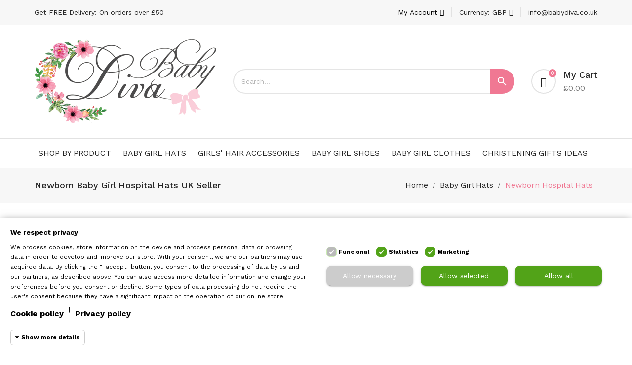

--- FILE ---
content_type: text/html; charset=utf-8
request_url: https://www.babydiva.co.uk/18-newborn-hospital-hats
body_size: 15103
content:
<!doctype html><html lang="en"><head><meta charset="utf-8"><meta http-equiv="x-ua-compatible" content="ie=edge"><title>Newborn Baby Girl Hospital Hats UK Seller</title><meta name="description" content="Welcome to our Newborn Girls Hospital Hats collection, hand-decorated treasures with charming bows and flowers for your little one&#039;s first moments"><meta name="keywords" content="newborn hospital hat,newborn baby hat,baby girl hospital hat,newborn girl hat,newborn hats uk,newborn bow hat,newborn hospital big bow hat,newborn hat with bow,newborn girl beanie hat,newborn boutique hat"><link rel="canonical" href="https://www.babydiva.co.uk/18-newborn-hospital-hats"><meta name="viewport" content="width=device-width, initial-scale=1"><link rel="icon" type="image/vnd.microsoft.icon" href="https://www.babydiva.co.uk/img/favicon.ico?1684526687"><link rel="shortcut icon" type="image/x-icon" href="https://www.babydiva.co.uk/img/favicon.ico?1684526687"><link href="https://fonts.googleapis.com/css2?family=Work+Sans:wght@400;500;600;700&display=swap" rel="stylesheet"><link rel="stylesheet" href="https://www.babydiva.co.uk/themes/vintage/assets/cache/theme-e553d6108.css" type="text/css" media="all"> <script type="text/javascript" src="https://www.babydiva.co.uk/themes/vintage/assets/cache/head-d9c0ea107.js" ></script> <script type="text/javascript">var baseUri = "https:\/\/www.babydiva.co.uk\/";
        var comparator_max_item = 5;
        var compare_add_text = "The product has been added to list compare";
        var compare_button = "Go to Compare";
        var compare_remove_text = "The product was successfully removed from list compare";
        var compare_success = "Product successfully removed from the product comparison!";
        var compare_text = "Product successfully added to the product comparison!";
        var compare_title = "Compare list updated!";
        var compare_title_error = "Warning!";
        var compare_title_success = "Compare list updated!";
        var comparedProductsIds = [];
        var compared_products = [];
        var contentOnly = true;
        var megacookie_minimizer = "1";
        var megacookies_ajax = "https:\/\/www.babydiva.co.uk\/module\/megacookies\/ajax?ajax=1";
        var megacookies_crawler = "0";
        var megacookies_psversion = "1.7";
        var megacookies_token = "3e74a625515212fa51586df9f16c4096b0bf5a91";
        var prestashop = {"cart":{"products":[],"totals":{"total":{"type":"total","label":"Total","amount":0,"value":"\u00a30.00"},"total_including_tax":{"type":"total","label":"Total (tax incl.)","amount":0,"value":"\u00a30.00"},"total_excluding_tax":{"type":"total","label":"Total (tax excl.)","amount":0,"value":"\u00a30.00"}},"subtotals":{"products":{"type":"products","label":"Subtotal","amount":0,"value":"\u00a30.00"},"discounts":null,"shipping":{"type":"shipping","label":"Shipping","amount":0,"value":""},"tax":null},"products_count":0,"summary_string":"0 items","vouchers":{"allowed":1,"added":[]},"discounts":[],"minimalPurchase":0,"minimalPurchaseRequired":""},"currency":{"name":"British Pound","iso_code":"GBP","iso_code_num":"826","sign":"\u00a3"},"customer":{"lastname":null,"firstname":null,"email":null,"birthday":null,"newsletter":null,"newsletter_date_add":null,"optin":null,"website":null,"company":null,"siret":null,"ape":null,"is_logged":false,"gender":{"type":null,"name":null},"addresses":[]},"language":{"name":"English (English)","iso_code":"en","locale":"en-US","language_code":"en-us","is_rtl":"0","date_format_lite":"m\/d\/Y","date_format_full":"m\/d\/Y H:i:s","id":2},"page":{"title":"","canonical":"https:\/\/www.babydiva.co.uk\/18-newborn-hospital-hats","meta":{"title":"Newborn Baby Girl Hospital Hats UK Seller","description":"Welcome to our Newborn Girls Hospital Hats collection, hand-decorated treasures with charming bows and flowers for your little one's first moments","keywords":"newborn hospital hat,newborn baby hat,baby girl hospital hat,newborn girl hat,newborn hats uk,newborn bow hat,newborn hospital big bow hat,newborn hat with bow,newborn girl beanie hat,newborn boutique hat","robots":"index"},"page_name":"category","body_classes":{"lang-en":true,"lang-rtl":false,"country-GB":true,"currency-GBP":true,"layout-left-column":true,"page-category":true,"tax-display-enabled":true,"category-id-18":true,"category-Newborn Hospital Hats":true,"category-id-parent-13":true,"category-depth-level-3":true},"admin_notifications":[]},"shop":{"name":"Baby Diva - Handmade Girl Hair Accessories UK","logo":"https:\/\/www.babydiva.co.uk\/img\/parduotuve-logo-1684526687.jpg","stores_icon":"https:\/\/www.babydiva.co.uk\/img\/logo_stores.png","favicon":"https:\/\/www.babydiva.co.uk\/img\/favicon.ico"},"urls":{"base_url":"https:\/\/www.babydiva.co.uk\/","current_url":"https:\/\/www.babydiva.co.uk\/18-newborn-hospital-hats","shop_domain_url":"https:\/\/www.babydiva.co.uk","img_ps_url":"https:\/\/www.babydiva.co.uk\/img\/","img_cat_url":"https:\/\/www.babydiva.co.uk\/img\/c\/","img_lang_url":"https:\/\/www.babydiva.co.uk\/img\/l\/","img_prod_url":"https:\/\/www.babydiva.co.uk\/img\/p\/","img_manu_url":"https:\/\/www.babydiva.co.uk\/img\/m\/","img_sup_url":"https:\/\/www.babydiva.co.uk\/img\/su\/","img_ship_url":"https:\/\/www.babydiva.co.uk\/img\/s\/","img_store_url":"https:\/\/www.babydiva.co.uk\/img\/st\/","img_col_url":"https:\/\/www.babydiva.co.uk\/img\/co\/","img_url":"https:\/\/www.babydiva.co.uk\/themes\/vintage\/assets\/img\/","css_url":"https:\/\/www.babydiva.co.uk\/themes\/vintage\/assets\/css\/","js_url":"https:\/\/www.babydiva.co.uk\/themes\/vintage\/assets\/js\/","pic_url":"https:\/\/www.babydiva.co.uk\/upload\/","pages":{"address":"https:\/\/www.babydiva.co.uk\/adresas","addresses":"https:\/\/www.babydiva.co.uk\/adresai","authentication":"https:\/\/www.babydiva.co.uk\/prisijungimas","cart":"https:\/\/www.babydiva.co.uk\/krepselis","category":"https:\/\/www.babydiva.co.uk\/index.php?controller=category","cms":"https:\/\/www.babydiva.co.uk\/index.php?controller=cms","contact":"https:\/\/www.babydiva.co.uk\/susisiekite-su-mumis","discount":"https:\/\/www.babydiva.co.uk\/nuolaida","guest_tracking":"https:\/\/www.babydiva.co.uk\/svecio-paskyra","history":"https:\/\/www.babydiva.co.uk\/uzsakymo-istorija","identity":"https:\/\/www.babydiva.co.uk\/asmenine-informacija","index":"https:\/\/www.babydiva.co.uk\/","my_account":"https:\/\/www.babydiva.co.uk\/mano-paskyra","order_confirmation":"https:\/\/www.babydiva.co.uk\/uzsakymo-patvirtinimas","order_detail":"https:\/\/www.babydiva.co.uk\/index.php?controller=order-detail","order_follow":"https:\/\/www.babydiva.co.uk\/uzsakymo-sekimas","order":"https:\/\/www.babydiva.co.uk\/uzsakymas","order_return":"https:\/\/www.babydiva.co.uk\/index.php?controller=order-return","order_slip":"https:\/\/www.babydiva.co.uk\/kredito-kvitas","pagenotfound":"https:\/\/www.babydiva.co.uk\/puslapis-nerastas","password":"https:\/\/www.babydiva.co.uk\/slaptazodzio-atkurimas","pdf_invoice":"https:\/\/www.babydiva.co.uk\/index.php?controller=pdf-invoice","pdf_order_return":"https:\/\/www.babydiva.co.uk\/index.php?controller=pdf-order-return","pdf_order_slip":"https:\/\/www.babydiva.co.uk\/index.php?controller=pdf-order-slip","prices_drop":"https:\/\/www.babydiva.co.uk\/specials","product":"https:\/\/www.babydiva.co.uk\/index.php?controller=product","search":"https:\/\/www.babydiva.co.uk\/paieska","sitemap":"https:\/\/www.babydiva.co.uk\/svetaines-zemelapis","stores":"https:\/\/www.babydiva.co.uk\/parduotuves","supplier":"https:\/\/www.babydiva.co.uk\/tiekejas","register":"https:\/\/www.babydiva.co.uk\/prisijungimas?create_account=1","order_login":"https:\/\/www.babydiva.co.uk\/uzsakymas?login=1"},"alternative_langs":[],"theme_assets":"\/themes\/vintage\/assets\/","actions":{"logout":"https:\/\/www.babydiva.co.uk\/?mylogout="},"no_picture_image":{"bySize":{"small_default":{"url":"https:\/\/www.babydiva.co.uk\/img\/p\/en-default-small_default.jpg","width":50,"height":50},"cart_default":{"url":"https:\/\/www.babydiva.co.uk\/img\/p\/en-default-cart_default.jpg","width":125,"height":125},"home_default":{"url":"https:\/\/www.babydiva.co.uk\/img\/p\/en-default-home_default.jpg","width":246,"height":328},"medium_default":{"url":"https:\/\/www.babydiva.co.uk\/img\/p\/en-default-medium_default.jpg","width":315,"height":420},"large_default":{"url":"https:\/\/www.babydiva.co.uk\/img\/p\/en-default-large_default.jpg","width":750,"height":1000}},"small":{"url":"https:\/\/www.babydiva.co.uk\/img\/p\/en-default-small_default.jpg","width":50,"height":50},"medium":{"url":"https:\/\/www.babydiva.co.uk\/img\/p\/en-default-home_default.jpg","width":246,"height":328},"large":{"url":"https:\/\/www.babydiva.co.uk\/img\/p\/en-default-large_default.jpg","width":750,"height":1000},"legend":""}},"configuration":{"display_taxes_label":true,"display_prices_tax_incl":false,"is_catalog":false,"show_prices":true,"opt_in":{"partner":false},"quantity_discount":{"type":"discount","label":"Unit discount"},"voucher_enabled":1,"return_enabled":1},"field_required":[],"breadcrumb":{"links":[{"title":"Home","url":"https:\/\/www.babydiva.co.uk\/"},{"title":"Baby Girl Hats","url":"https:\/\/www.babydiva.co.uk\/13-baby-girl-hats-uk"},{"title":"Newborn Hospital Hats","url":"https:\/\/www.babydiva.co.uk\/18-newborn-hospital-hats"}],"count":3},"link":{"protocol_link":"https:\/\/","protocol_content":"https:\/\/"},"time":1769911022,"static_token":"bd661d6515d8a1d2b9a14ecd569f4595","token":"4b5dbf8efc96eea282260709abd18007","debug":false};
        var productcompare_max_item = "You cannot add more than 5 product(s) to the product comparison";
        var productcompare_url = "https:\/\/www.babydiva.co.uk\/module\/mt_compare\/MtCompareProduct";
        var psemailsubscription_subscription = "https:\/\/www.babydiva.co.uk\/module\/ps_emailsubscription\/subscription";
        var psr_icon_color = "#F19D76";
        var static_token = "bd661d6515d8a1d2b9a14ecd569f4595";</script> </head><body id="category" class="lang-en country-gb currency-gbp layout-left-column page-category tax-display-enabled category-id-18 category-newborn-hospital-hats category-id-parent-13 category-depth-level-3"><style type="text/css">body {background-color:#FFFFFF;}</style><div class="page-loader"></div> <main id="page"><header id="header"><div class="header-banner"></div><nav class="header-nav"><div class="container"><div class="header-nav-inner"><div class="nav-left"><div class="header-toplink"><div class="header-text-inner"><span>Get FREE Delivery: On orders over £50</span></div></div></div><div class="nav-right"><div id="_desktop_user_info" class="user-info dropdown js-dropdown"> <button data-target="#" data-toggle="dropdown" class="btn-unstyle" aria-haspopup="true" aria-expanded="false" aria-label="Account"> <span class="expand-more">My Account</span> <i class="fa fa-angle-down "></i> </button><ul class="dropdown-menu" aria-labelledby="user-info-label"><li><a class="dropdown-item" href="https://www.babydiva.co.uk/mano-paskyra" title="Log in to your customer account" rel="nofollow">Sign in</a></li><li><a class="dropdown-item" href="https://www.babydiva.co.uk/prisijungimas?create_account=1" title="Register your new customer account" rel="nofollow">Register</a></li></ul></div><div id="_desktop_currency_selector"><div class="currency-selector dropdown js-dropdown"> <button data-target="#" data-toggle="dropdown" class="btn-unstyle" aria-haspopup="true" aria-expanded="false" aria-label="Currency dropdown"> <span id="currency-selector-label" class="selector-label">Currency:</span> <span class="expand-more _gray-darker hidden-xs-down">GBP</span> <i class="fa fa-angle-down"></i> </button><ul class="dropdown-menu" aria-labelledby="currency-selector-label"><li class="current" > <a title="British Pound" rel="nofollow" href="https://www.babydiva.co.uk/18-newborn-hospital-hats?SubmitCurrency=1&amp;id_currency=2" class="dropdown-item">£ GBP</a></li></ul> <select class="link hidden-md-up hidden-sm-down" aria-labelledby="currency-selector-label"><option value="https://www.babydiva.co.uk/18-newborn-hospital-hats?SubmitCurrency=1&amp;id_currency=2" selected="selected">£ GBP</option> </select></div></div><div id="custom-text"><div><a href="mailto:info@babydiva.co.uk" > info@babydiva.co.uk</a></div></div></div></div></div> </nav><div class="header-top"><div class="container"><div class="header-top-inner"><div class="heder-left hidden-md-down" id="_desktop_logo"> <a href="https://www.babydiva.co.uk/"> <img class="logo img-responsive" src="https://www.babydiva.co.uk/img/parduotuve-logo-1684526687.jpg" alt="Baby Diva - Handmade Girl Hair Accessories UK"> </a></div><div class="hidden-lg-up text-sm-center mobile"><div class="top-logo" id="_mobile_logo"></div></div><div class="heder-center"><div class="search-box search-icons"> <a rel="nofollow"> <i class="btn_search"></i> </a><div id="mt_search_widget" data-search-controller-url="//www.babydiva.co.uk/paieska" class="mt-search-widget"><div class="search-form"><form method="get" action="//www.babydiva.co.uk/paieska" id="searchbox"> <input type="hidden" name="controller" value="search" /> <input type="text" id="input_search" name="search_query" placeholder="Search..." class="ui-autocomplete-input" autocomplete="off" autofocus="autofocus" /> <button type="submit"> <i class="material-icons search">&#xE8B6;</i> </button></form></div><div id="search_popup"></div></div></div></div><div class="header-right"><div class="header-right-innre"><div class="hidden-lg-up text-sm-center mobile"><div class="float-xs-left" id="menu-icon"> <i class="material-icons d-inline">&#xE5D2;</i></div></div><div id="_desktop_cart" class="desktop_cart"><div class="blockcart cart-preview inactive" data-refresh-url="//www.babydiva.co.uk/module/ps_shoppingcart/ajax"><div class="header-cart" data-toggle="dropdown"> <a rel="nofollow" href="javascript:void(0)"> <i class="icon-bag"></i><div class="shopcart-inner hidden-xs-down"> <span class="cart-title">My Cart</span> <span class="cart-products-count">£0.00</span> <span class="cart-products-counts">0</span></div> <span class="cart-products-counts hidden-sm-up">0</span> </a></div><div class="cart_block block exclusive"><p class="item-empty"> There is no itme in your cart.</p></div></div></div></div></div></div></div></div><div class="header-bottom"><div class="container"><div class="header-bottom-inner"><div class="menu js-top-menu hidden-md-down" id="_desktop_top_menu"><ul class="top-menu clearfix" id="top-menu" data-depth="0"><li class="category" id="category-2"> <a class="dropdown-item" href="https://www.babydiva.co.uk/" data-depth="0" > <span class="float-xs-right hidden-lg-up"> <span data-target="#top_sub_menu_66990" data-toggle="collapse" class="navbar-toggler collapse-icons"> <i class="material-icons add">&#xE313;</i> <i class="material-icons remove">&#xE316;</i> </span> </span> Shop by Product </a><div class="popover sub-menu js-sub-menu collapse" id="top_sub_menu_66990"><ul class="top-menu clearfix" data-depth="1"><li class="category" id="category-63"> <a class="dropdown-item dropdown-submenu" href="https://www.babydiva.co.uk/63-baby-girl-clothes" data-depth="1" > <span class="float-xs-right hidden-lg-up"> <span data-target="#top_sub_menu_83606" data-toggle="collapse" class="navbar-toggler collapse-icons"> <i class="material-icons add">&#xE313;</i> <i class="material-icons remove">&#xE316;</i> </span> </span> Baby Girl Clothes </a><div class="collapse" id="top_sub_menu_83606"><ul class="top-menu clearfix" data-depth="2"><li class="category" id="category-50"> <a class="dropdown-item" href="https://www.babydiva.co.uk/50-baby-girl-rompers" data-depth="2" > Baby Girl Rompers </a></li><li class="category" id="category-51"> <a class="dropdown-item" href="https://www.babydiva.co.uk/51-baby-girl-dresses" data-depth="2" > Baby Girl Dresses </a></li><li class="category" id="category-55"> <a class="dropdown-item" href="https://www.babydiva.co.uk/55-baby-girl-pyjamas-sleepwear" data-depth="2" > Baby Girl Pyjamas &amp; Sleepwear </a></li><li class="category" id="category-59"> <a class="dropdown-item" href="https://www.babydiva.co.uk/59-baby-girl-cardigans-bolero" data-depth="2" > Baby Girl occasion cardigans &amp; shrugs </a></li><li class="category" id="category-20"> <a class="dropdown-item" href="https://www.babydiva.co.uk/20-baby-girl-bloomers" data-depth="2" > <span class="float-xs-right hidden-lg-up"> <span data-target="#top_sub_menu_95943" data-toggle="collapse" class="navbar-toggler collapse-icons"> <i class="material-icons add">&#xE313;</i> <i class="material-icons remove">&#xE316;</i> </span> </span> Baby Girl Bloomers </a><div class="collapse" id="top_sub_menu_95943"><ul class="top-menu clearfix" data-depth="3"><li class="category" id="category-22"> <a class="dropdown-item" href="https://www.babydiva.co.uk/22-baby-girls-tutu-bloomers" data-depth="3" > Baby Girls Tutu Bloomers </a></li><li class="category" id="category-21"> <a class="dropdown-item" href="https://www.babydiva.co.uk/21-baby-hat-and-bloomer-set" data-depth="3" > Hat and Bloomer Set </a></li></ul></div></li><li class="category" id="category-47"> <a class="dropdown-item" href="https://www.babydiva.co.uk/47-girl-tutu-skirts" data-depth="2" > Girl Tutu Skirts </a></li><li class="category" id="category-48"> <a class="dropdown-item" href="https://www.babydiva.co.uk/48-baby-girl-tops" data-depth="2" > Baby Girl Tops </a></li></ul></div></li><li class="category" id="category-13"> <a class="dropdown-item dropdown-submenu" href="https://www.babydiva.co.uk/13-baby-girl-hats-uk" data-depth="1" > <span class="float-xs-right hidden-lg-up"> <span data-target="#top_sub_menu_65306" data-toggle="collapse" class="navbar-toggler collapse-icons"> <i class="material-icons add">&#xE313;</i> <i class="material-icons remove">&#xE316;</i> </span> </span> Baby Girl Hats </a><div class="collapse" id="top_sub_menu_65306"><ul class="top-menu clearfix" data-depth="2"><li class="category current " id="category-18"> <a class="dropdown-item" href="https://www.babydiva.co.uk/18-newborn-hospital-hats" data-depth="2" > Newborn Hospital Hats </a></li><li class="category" id="category-49"> <a class="dropdown-item" href="https://www.babydiva.co.uk/49-baby-girls-sun-hats" data-depth="2" > Baby Girls&#039; Sun Hats </a></li><li class="category" id="category-17"> <a class="dropdown-item" href="https://www.babydiva.co.uk/17-crochet-baby-girls-hats" data-depth="2" > Crochet Baby Girls&#039; Hats </a></li></ul></div></li><li class="category" id="category-26"> <a class="dropdown-item dropdown-submenu" href="https://www.babydiva.co.uk/26-girls-hair-accessories" data-depth="1" > <span class="float-xs-right hidden-lg-up"> <span data-target="#top_sub_menu_96649" data-toggle="collapse" class="navbar-toggler collapse-icons"> <i class="material-icons add">&#xE313;</i> <i class="material-icons remove">&#xE316;</i> </span> </span> Girls&#039; Hair Accessories </a><div class="collapse" id="top_sub_menu_96649"><ul class="top-menu clearfix" data-depth="2"><li class="category" id="category-30"> <a class="dropdown-item" href="https://www.babydiva.co.uk/30-baby-girl-flower-crown" data-depth="2" > Baby Girl Flower Crown </a></li><li class="category" id="category-54"> <a class="dropdown-item" href="https://www.babydiva.co.uk/54-girls-hair-clips-alice-bands" data-depth="2" > Hair Clips and Alice Bands </a></li></ul></div></li><li class="category" id="category-42"> <a class="dropdown-item dropdown-submenu" href="https://www.babydiva.co.uk/42-baby-girl-shoes" data-depth="1" > <span class="float-xs-right hidden-lg-up"> <span data-target="#top_sub_menu_5151" data-toggle="collapse" class="navbar-toggler collapse-icons"> <i class="material-icons add">&#xE313;</i> <i class="material-icons remove">&#xE316;</i> </span> </span> Baby Girl Shoes </a><div class="collapse" id="top_sub_menu_5151"><ul class="top-menu clearfix" data-depth="2"><li class="category" id="category-45"> <a class="dropdown-item" href="https://www.babydiva.co.uk/45-baby-girl-sandals" data-depth="2" > Baby Girl Barefoot Sandals </a></li><li class="category" id="category-43"> <a class="dropdown-item" href="https://www.babydiva.co.uk/43-baby-girl-boots" data-depth="2" > Baby Girl Boots </a></li></ul></div></li><li class="category" id="category-31"> <a class="dropdown-item dropdown-submenu" href="https://www.babydiva.co.uk/31-baby-girl-flower-belts" data-depth="1" > Baby Girl Flower Sash Belts </a></li><li class="category" id="category-56"> <a class="dropdown-item dropdown-submenu" href="https://www.babydiva.co.uk/56-baby-girl-jewellery" data-depth="1" > Baby girl jewellery </a></li><li class="category" id="category-65"> <a class="dropdown-item dropdown-submenu" href="https://www.babydiva.co.uk/65-christening-gifts-ideas" data-depth="1" > <span class="float-xs-right hidden-lg-up"> <span data-target="#top_sub_menu_60923" data-toggle="collapse" class="navbar-toggler collapse-icons"> <i class="material-icons add">&#xE313;</i> <i class="material-icons remove">&#xE316;</i> </span> </span> Christening Gifts Ideas </a><div class="collapse" id="top_sub_menu_60923"><ul class="top-menu clearfix" data-depth="2"><li class="category" id="category-67"> <a class="dropdown-item" href="https://www.babydiva.co.uk/67-guardian-angel-gifts" data-depth="2" > Guardian Angel Gifts </a></li></ul></div></li><li class="category" id="category-66"> <a class="dropdown-item dropdown-submenu" href="https://www.babydiva.co.uk/66-baby-bling-pacifiers" data-depth="1" > Baby Bling Pacifiers with Crystals </a></li><li class="category" id="category-32"> <a class="dropdown-item dropdown-submenu" href="https://www.babydiva.co.uk/32-baby-girls-legwear" data-depth="1" > <span class="float-xs-right hidden-lg-up"> <span data-target="#top_sub_menu_47769" data-toggle="collapse" class="navbar-toggler collapse-icons"> <i class="material-icons add">&#xE313;</i> <i class="material-icons remove">&#xE316;</i> </span> </span> Baby Girls Legwear </a><div class="collapse" id="top_sub_menu_47769"><ul class="top-menu clearfix" data-depth="2"><li class="category" id="category-41"> <a class="dropdown-item" href="https://www.babydiva.co.uk/41-baby-girls-tights" data-depth="2" > Baby Girls Tights </a></li><li class="category" id="category-57"> <a class="dropdown-item" href="https://www.babydiva.co.uk/57-baby-girl-leggings" data-depth="2" > Baby Girl Leggings </a></li><li class="category" id="category-39"> <a class="dropdown-item" href="https://www.babydiva.co.uk/39-baby-socks-and-headband-set" data-depth="2" > Baby Socks and Headband Set </a></li><li class="category" id="category-53"> <a class="dropdown-item" href="https://www.babydiva.co.uk/53-baby-girls-leg-warmers" data-depth="2" > Baby Girls&#039; Leg Warmers </a></li></ul></div></li><li class="category" id="category-68"> <a class="dropdown-item dropdown-submenu" href="https://www.babydiva.co.uk/68-gift-bags" data-depth="1" > Gift Bags </a></li></ul></div></li><li class="category" id="category-13"> <a class="dropdown-item" href="https://www.babydiva.co.uk/13-baby-girl-hats-uk" data-depth="0" > <span class="float-xs-right hidden-lg-up"> <span data-target="#top_sub_menu_94724" data-toggle="collapse" class="navbar-toggler collapse-icons"> <i class="material-icons add">&#xE313;</i> <i class="material-icons remove">&#xE316;</i> </span> </span> Baby Girl Hats </a><div class="popover sub-menu js-sub-menu collapse" id="top_sub_menu_94724"><ul class="top-menu clearfix" data-depth="1"><li class="category current " id="category-18"> <a class="dropdown-item dropdown-submenu" href="https://www.babydiva.co.uk/18-newborn-hospital-hats" data-depth="1" > Newborn Hospital Hats </a></li><li class="category" id="category-49"> <a class="dropdown-item dropdown-submenu" href="https://www.babydiva.co.uk/49-baby-girls-sun-hats" data-depth="1" > Baby Girls&#039; Sun Hats </a></li><li class="category" id="category-17"> <a class="dropdown-item dropdown-submenu" href="https://www.babydiva.co.uk/17-crochet-baby-girls-hats" data-depth="1" > Crochet Baby Girls&#039; Hats </a></li></ul></div></li><li class="category" id="category-26"> <a class="dropdown-item" href="https://www.babydiva.co.uk/26-girls-hair-accessories" data-depth="0" > <span class="float-xs-right hidden-lg-up"> <span data-target="#top_sub_menu_76085" data-toggle="collapse" class="navbar-toggler collapse-icons"> <i class="material-icons add">&#xE313;</i> <i class="material-icons remove">&#xE316;</i> </span> </span> Girls&#039; Hair Accessories </a><div class="popover sub-menu js-sub-menu collapse" id="top_sub_menu_76085"><ul class="top-menu clearfix" data-depth="1"><li class="category" id="category-30"> <a class="dropdown-item dropdown-submenu" href="https://www.babydiva.co.uk/30-baby-girl-flower-crown" data-depth="1" > Baby Girl Flower Crown </a></li><li class="category" id="category-54"> <a class="dropdown-item dropdown-submenu" href="https://www.babydiva.co.uk/54-girls-hair-clips-alice-bands" data-depth="1" > Hair Clips and Alice Bands </a></li></ul></div></li><li class="category" id="category-42"> <a class="dropdown-item" href="https://www.babydiva.co.uk/42-baby-girl-shoes" data-depth="0" > <span class="float-xs-right hidden-lg-up"> <span data-target="#top_sub_menu_58175" data-toggle="collapse" class="navbar-toggler collapse-icons"> <i class="material-icons add">&#xE313;</i> <i class="material-icons remove">&#xE316;</i> </span> </span> Baby Girl Shoes </a><div class="popover sub-menu js-sub-menu collapse" id="top_sub_menu_58175"><ul class="top-menu clearfix" data-depth="1"><li class="category" id="category-45"> <a class="dropdown-item dropdown-submenu" href="https://www.babydiva.co.uk/45-baby-girl-sandals" data-depth="1" > Baby Girl Barefoot Sandals </a></li><li class="category" id="category-43"> <a class="dropdown-item dropdown-submenu" href="https://www.babydiva.co.uk/43-baby-girl-boots" data-depth="1" > Baby Girl Boots </a></li></ul></div></li><li class="category" id="category-63"> <a class="dropdown-item" href="https://www.babydiva.co.uk/63-baby-girl-clothes" data-depth="0" > <span class="float-xs-right hidden-lg-up"> <span data-target="#top_sub_menu_29406" data-toggle="collapse" class="navbar-toggler collapse-icons"> <i class="material-icons add">&#xE313;</i> <i class="material-icons remove">&#xE316;</i> </span> </span> Baby Girl Clothes </a><div class="popover sub-menu js-sub-menu collapse" id="top_sub_menu_29406"><ul class="top-menu clearfix" data-depth="1"><li class="category" id="category-50"> <a class="dropdown-item dropdown-submenu" href="https://www.babydiva.co.uk/50-baby-girl-rompers" data-depth="1" > Baby Girl Rompers </a></li><li class="category" id="category-51"> <a class="dropdown-item dropdown-submenu" href="https://www.babydiva.co.uk/51-baby-girl-dresses" data-depth="1" > Baby Girl Dresses </a></li><li class="category" id="category-55"> <a class="dropdown-item dropdown-submenu" href="https://www.babydiva.co.uk/55-baby-girl-pyjamas-sleepwear" data-depth="1" > Baby Girl Pyjamas &amp; Sleepwear </a></li><li class="category" id="category-59"> <a class="dropdown-item dropdown-submenu" href="https://www.babydiva.co.uk/59-baby-girl-cardigans-bolero" data-depth="1" > Baby Girl occasion cardigans &amp; shrugs </a></li><li class="category" id="category-20"> <a class="dropdown-item dropdown-submenu" href="https://www.babydiva.co.uk/20-baby-girl-bloomers" data-depth="1" > <span class="float-xs-right hidden-lg-up"> <span data-target="#top_sub_menu_43520" data-toggle="collapse" class="navbar-toggler collapse-icons"> <i class="material-icons add">&#xE313;</i> <i class="material-icons remove">&#xE316;</i> </span> </span> Baby Girl Bloomers </a><div class="collapse" id="top_sub_menu_43520"><ul class="top-menu clearfix" data-depth="2"><li class="category" id="category-22"> <a class="dropdown-item" href="https://www.babydiva.co.uk/22-baby-girls-tutu-bloomers" data-depth="2" > Baby Girls Tutu Bloomers </a></li><li class="category" id="category-21"> <a class="dropdown-item" href="https://www.babydiva.co.uk/21-baby-hat-and-bloomer-set" data-depth="2" > Hat and Bloomer Set </a></li></ul></div></li><li class="category" id="category-47"> <a class="dropdown-item dropdown-submenu" href="https://www.babydiva.co.uk/47-girl-tutu-skirts" data-depth="1" > Girl Tutu Skirts </a></li><li class="category" id="category-48"> <a class="dropdown-item dropdown-submenu" href="https://www.babydiva.co.uk/48-baby-girl-tops" data-depth="1" > Baby Girl Tops </a></li></ul></div></li><li class="category" id="category-65"> <a class="dropdown-item" href="https://www.babydiva.co.uk/65-christening-gifts-ideas" data-depth="0" > <span class="float-xs-right hidden-lg-up"> <span data-target="#top_sub_menu_67623" data-toggle="collapse" class="navbar-toggler collapse-icons"> <i class="material-icons add">&#xE313;</i> <i class="material-icons remove">&#xE316;</i> </span> </span> Christening Gifts Ideas </a><div class="popover sub-menu js-sub-menu collapse" id="top_sub_menu_67623"><ul class="top-menu clearfix" data-depth="1"><li class="category" id="category-67"> <a class="dropdown-item dropdown-submenu" href="https://www.babydiva.co.uk/67-guardian-angel-gifts" data-depth="1" > Guardian Angel Gifts </a></li></ul></div></li></ul></div></div></div></div><div id="mobile_top_menu_wrapper" class="row hidden-lg-up" style="display:none;"><div class="menu-close"> menu <i class="material-icons float-xs-right">close</i></div><div class="menu-tabs"><div class="js-top-menu mobile" id="_mobile_top_menu"></div><div class="js-top-menu-bottom"></div></div></div> </header> <aside id="notifications"><div class="container"></div> </aside><section id="wrapper"> <nav data-depth="3" class="breadcrumb"><div class="container"><div class="row"><h5 class="page_title col-md-6 col-xs-12 text-md-left"></h5><ol itemscope itemtype="http://schema.org/BreadcrumbList" class="col-md-6 col-xs-12 text-md-right"><li itemprop="itemListElement" itemscope itemtype="http://schema.org/ListItem"> <a itemprop="item" href="https://www.babydiva.co.uk/"> <span itemprop="name">Home</span> </a><meta itemprop="position" content="1"></li><li itemprop="itemListElement" itemscope itemtype="http://schema.org/ListItem"> <a itemprop="item" href="https://www.babydiva.co.uk/13-baby-girl-hats-uk"> <span itemprop="name">Baby Girl Hats</span> </a><meta itemprop="position" content="2"></li><li itemprop="itemListElement" itemscope itemtype="http://schema.org/ListItem"> <a itemprop="item" href="https://www.babydiva.co.uk/18-newborn-hospital-hats"> <span itemprop="name">Newborn Hospital Hats</span> </a><meta itemprop="position" content="3"></li></ol></div></div> </nav><div class="page-content-wrapper"><div class="container"><div class="row"><div id="left-column" class="col-xs-12 col-sm-4 col-md-3"><style>.main_link.active, .category-sub-link.active { font-weight: 700; }</style><div class="block-categories hidden-md-down"><ul class="category-top-menu"><li class="widget-title hidden-lg-up" data-target="#categoriess_block_98328" data-toggle="collapse"> <span >Shop by Product</span> <span class="float-xs-right"> <span class="navbar-toggler collapse-icons"> <i class="material-icons add">&#xE313;</i> <i class="material-icons remove">&#xE316;</i> </span> </span></li><li><a class="widget-title hidden-md-down" href="https://www.babydiva.co.uk/2-shop-by-product">Shop by Product</a></li><li class="main"><div id="categoriess_block_98328" class="menu collapse"><ul class="category-sub-menu"><li data-depth="0"><a href="https://www.babydiva.co.uk/63-baby-girl-clothes">Baby Girl Clothes</a><div class="navbar-toggler collapse-icons" data-toggle="collapse" data-target="#exCollapsingNavbar63"><i class="material-icons add">&#xE145;</i><i class="material-icons remove">&#xE15B;</i></div><div class="collapse" id="exCollapsingNavbar63"><div id="categoriess_block_98328" class="menu collapse"><ul class="category-sub-menu"><li data-depth="1"><a class="category-sub-link" href="https://www.babydiva.co.uk/50-baby-girl-rompers">Baby Girl Rompers</a></li><li data-depth="1"><a class="category-sub-link" href="https://www.babydiva.co.uk/51-baby-girl-dresses">Baby Girl Dresses</a></li><li data-depth="1"><a class="category-sub-link" href="https://www.babydiva.co.uk/55-baby-girl-pyjamas-sleepwear">Baby Girl Pyjamas &amp; Sleepwear</a></li><li data-depth="1"><a class="category-sub-link" href="https://www.babydiva.co.uk/59-baby-girl-cardigans-bolero">Baby Girl occasion cardigans &amp; shrugs</a></li><li data-depth="1"><a class="category-sub-link" href="https://www.babydiva.co.uk/20-baby-girl-bloomers">Baby Girl Bloomers</a><span class="arrows" data-toggle="collapse" data-target="#exCollapsingNavbar20"><i class="material-icons arrow-right">&#xE315;</i><i class="material-icons arrow-down">&#xE313;</i></span><div class="collapse" id="exCollapsingNavbar20"><div id="categoriess_block_98328" class="menu collapse"><ul class="category-sub-menu"><li data-depth="2"><a class="category-sub-link" href="https://www.babydiva.co.uk/22-baby-girls-tutu-bloomers">Baby Girls Tutu Bloomers</a></li><li data-depth="2"><a class="category-sub-link" href="https://www.babydiva.co.uk/21-baby-hat-and-bloomer-set">Hat and Bloomer Set</a></li></ul></div></div></li><li data-depth="1"><a class="category-sub-link" href="https://www.babydiva.co.uk/47-girl-tutu-skirts">Girl Tutu Skirts</a></li><li data-depth="1"><a class="category-sub-link" href="https://www.babydiva.co.uk/48-baby-girl-tops">Baby Girl Tops</a></li></ul></div></div></li><li data-depth="0"><a href="https://www.babydiva.co.uk/13-baby-girl-hats-uk" class="main_link active">Baby Girl Hats</a><div class="navbar-toggler collapse-icons" data-toggle="collapse" data-target="#exCollapsingNavbar13" aria-expanded="true"><i class="material-icons add">&#xE145;</i><i class="material-icons remove">&#xE15B;</i></div><div class="collapse in" id="exCollapsingNavbar13"><div id="categoriess_block_98328" class="menu collapse"><ul class="category-sub-menu"><li data-depth="1"><a class="category-sub-link active" href="https://www.babydiva.co.uk/18-newborn-hospital-hats">Newborn Hospital Hats</a></li><li data-depth="1"><a class="category-sub-link" href="https://www.babydiva.co.uk/49-baby-girls-sun-hats">Baby Girls&#039; Sun Hats</a></li><li data-depth="1"><a class="category-sub-link" href="https://www.babydiva.co.uk/17-crochet-baby-girls-hats">Crochet Baby Girls&#039; Hats</a></li></ul></div></div></li><li data-depth="0"><a href="https://www.babydiva.co.uk/26-girls-hair-accessories">Girls&#039; Hair Accessories</a><div class="navbar-toggler collapse-icons" data-toggle="collapse" data-target="#exCollapsingNavbar26"><i class="material-icons add">&#xE145;</i><i class="material-icons remove">&#xE15B;</i></div><div class="collapse" id="exCollapsingNavbar26"><div id="categoriess_block_98328" class="menu collapse"><ul class="category-sub-menu"><li data-depth="1"><a class="category-sub-link" href="https://www.babydiva.co.uk/30-baby-girl-flower-crown">Baby Girl Flower Crown</a></li><li data-depth="1"><a class="category-sub-link" href="https://www.babydiva.co.uk/54-girls-hair-clips-alice-bands">Hair Clips and Alice Bands</a></li></ul></div></div></li><li data-depth="0"><a href="https://www.babydiva.co.uk/42-baby-girl-shoes">Baby Girl Shoes</a><div class="navbar-toggler collapse-icons" data-toggle="collapse" data-target="#exCollapsingNavbar42"><i class="material-icons add">&#xE145;</i><i class="material-icons remove">&#xE15B;</i></div><div class="collapse" id="exCollapsingNavbar42"><div id="categoriess_block_98328" class="menu collapse"><ul class="category-sub-menu"><li data-depth="1"><a class="category-sub-link" href="https://www.babydiva.co.uk/45-baby-girl-sandals">Baby Girl Barefoot Sandals</a></li><li data-depth="1"><a class="category-sub-link" href="https://www.babydiva.co.uk/43-baby-girl-boots">Baby Girl Boots</a></li></ul></div></div></li><li data-depth="0"><a href="https://www.babydiva.co.uk/31-baby-girl-flower-belts">Baby Girl Flower Sash Belts</a></li><li data-depth="0"><a href="https://www.babydiva.co.uk/56-baby-girl-jewellery">Baby girl jewellery</a></li><li data-depth="0"><a href="https://www.babydiva.co.uk/65-christening-gifts-ideas">Christening Gifts Ideas</a><div class="navbar-toggler collapse-icons" data-toggle="collapse" data-target="#exCollapsingNavbar65"><i class="material-icons add">&#xE145;</i><i class="material-icons remove">&#xE15B;</i></div><div class="collapse" id="exCollapsingNavbar65"><div id="categoriess_block_98328" class="menu collapse"><ul class="category-sub-menu"><li data-depth="1"><a class="category-sub-link" href="https://www.babydiva.co.uk/67-guardian-angel-gifts">Guardian Angel Gifts</a></li></ul></div></div></li><li data-depth="0"><a href="https://www.babydiva.co.uk/66-baby-bling-pacifiers">Baby Bling Pacifiers with Crystals</a></li><li data-depth="0"><a href="https://www.babydiva.co.uk/32-baby-girls-legwear">Baby Girls Legwear</a><div class="navbar-toggler collapse-icons" data-toggle="collapse" data-target="#exCollapsingNavbar32"><i class="material-icons add">&#xE145;</i><i class="material-icons remove">&#xE15B;</i></div><div class="collapse" id="exCollapsingNavbar32"><div id="categoriess_block_98328" class="menu collapse"><ul class="category-sub-menu"><li data-depth="1"><a class="category-sub-link" href="https://www.babydiva.co.uk/41-baby-girls-tights">Baby Girls Tights</a></li><li data-depth="1"><a class="category-sub-link" href="https://www.babydiva.co.uk/57-baby-girl-leggings">Baby Girl Leggings</a></li><li data-depth="1"><a class="category-sub-link" href="https://www.babydiva.co.uk/39-baby-socks-and-headband-set">Baby Socks and Headband Set</a></li><li data-depth="1"><a class="category-sub-link" href="https://www.babydiva.co.uk/53-baby-girls-leg-warmers">Baby Girls&#039; Leg Warmers</a></li></ul></div></div></li><li data-depth="0"><a href="https://www.babydiva.co.uk/68-gift-bags">Gift Bags</a></li></ul></div></li></ul></div><div id="search_filters_wrapper" class="hidden-md-down"><div class="filter-close hidden-lg-up"> Filter By <i class="material-icons float-xs-right">close</i></div><div id="search_filter_controls" class="hidden-lg-up"> <span id="_mobile_search_filters_clear_all"></span> <button class="btn btn-secondary ok"> <i class="material-icons rtl-no-flip">&#xE876;</i> OK </button></div></div><section class="featured-products section-padding-top clearfix"><div class="container"><h2 class="h2 products-section-title"> Best Sellers</h2><div class="row"><div class="products product-carousel"> <article class="product-miniature js-product-miniature product-grid col-xl-4 col-lg-4 col-md-4 col-sm-6 col-xs-12" data-id-product="683" data-id-product-attribute="0" itemscope itemtype="http://schema.org/Product"><div class="product-item"><div class="product-image-wraper"> <a href="https://www.babydiva.co.uk/baby-girl-hats-uk/683-newborn-hat-white-white-bow.html" class="thumbnail product-thumbnail"> <span class="cover_image"> <img src = "https://www.babydiva.co.uk/3964-home_default/newborn-hat-white-white-bow.jpg" alt = "Newborn Hat White With White Bow" data-full-size-image-url = "https://www.babydiva.co.uk/3964-large_default/newborn-hat-white-white-bow.jpg" > </span> </a><ul class="product-flags"></ul><div class="prdouct-btn-wrapper grid"><div class="product-btn-icon-quickview product-btn-icon"> <a class="quick-view" href="#" data-link-action="quickview"> <i class="fa fa-eye" aria-hidden="true"></i> </a></div><div class="product-add-to-cart product-btn-icon"><form class="btn-add-to-cart" action="https://www.babydiva.co.uk/krepselis" method="post"> <input type="hidden" name="token" value="bd661d6515d8a1d2b9a14ecd569f4595"> <input type="hidden" name="id_product" value="683"> <button class="add-to-cart" data-button-action="add-to-cart" type="submit"> Add to cart </button></form></div><div class="compare product-compare-icon product-btn-icon"> <a class="add_to_compare title_font btn-product" href="#" data-id-product="683" title="Add to Compare"> <span class="compare-button-loading cssload-speeding-wheel"></span> <span class="compare-button-content"> <i class="icon-change"></i><span class="lable">Add to Compare</span> </span> </a></div></div></div><div class="product-description"><div class="products-decs"><div class="grid-reviews"><div class="comments_note"><div class="star_content clearfix"><div class="star"></div><div class="star"></div><div class="star"></div><div class="star"></div><div class="star"></div></div> <span>0 Review(s)&nbsp</span></div></div><h6 class="product-title" itemprop="name"><a href="https://www.babydiva.co.uk/baby-girl-hats-uk/683-newborn-hat-white-white-bow.html">Newborn hat White with...</a></h6><div class="list-reviews"><div class="comments_note"><div class="star_content clearfix"><div class="star"></div><div class="star"></div><div class="star"></div><div class="star"></div><div class="star"></div></div> <span>0 Review(s)&nbsp</span></div></div><div class="product-desc" itemprop="description"><p>Welcome home, little one! Start your baby girl's journey in the softest, sweetest newborn hospital hat. This adorable white hat features a large, beautiful bow that makes a statement from the first moments. Expertly knit from breathable, hypoallergenic yarn designed for sensitive newborn skin, this hat keeps baby's head warm and cozy. The stretchy fit is ideal for tiny newborns 0-3 months. Capture those unforgettable first photos in the nursery with this precious bow hat that adds a touch of charm to her delicate features. Make your baby's debut special with a hospital hat as soft and snuggly as your first cuddles.</p></div><div class="product-price-and-shipping"><span class="sr-only">Price</span> <span itemprop="price" class="price">£8.00</span></div></div><div class="highlighted-informations no-variants hidden-xs-up"></div><div class="prdouct-btn-wrapper list"><div class="product-add-to-cart product-btn-icon"><form class="btn-add-to-cart" action="https://www.babydiva.co.uk/krepselis" method="post"> <input type="hidden" name="token" value="bd661d6515d8a1d2b9a14ecd569f4595"> <input type="hidden" name="id_product" value="683"> <button class="add-to-cart" data-button-action="add-to-cart" type="submit"> Add to cart </button></form></div><div class="product-btn-icon-quickview product-btn-icon"> <a class="quick-view" href="#" data-link-action="quickview"> <i class="fa fa-eye" aria-hidden="true"></i> </a></div><div class="compare product-compare-icon product-btn-icon"> <a class="add_to_compare title_font btn-product" href="#" data-id-product="683" title="Add to Compare"> <span class="compare-button-loading cssload-speeding-wheel"></span> <span class="compare-button-content"> <i class="icon-change"></i><span class="lable">Add to Compare</span> </span> </a></div></div></div></div> </article> <article class="product-miniature js-product-miniature product-grid col-xl-4 col-lg-4 col-md-4 col-sm-6 col-xs-12" data-id-product="665" data-id-product-attribute="0" itemscope itemtype="http://schema.org/Product"><div class="product-item"><div class="product-image-wraper"> <a href="https://www.babydiva.co.uk/baby-girl-hats-uk/665-newborn-hospital-hat-white-pink-bow.html" class="thumbnail product-thumbnail"> <span class="cover_image"> <img src = "https://www.babydiva.co.uk/3958-home_default/newborn-hospital-hat-white-pink-bow.jpg" alt = "Newborn Hat White With Pink Bow" data-full-size-image-url = "https://www.babydiva.co.uk/3958-large_default/newborn-hospital-hat-white-pink-bow.jpg" > </span> </a><ul class="product-flags"></ul><div class="prdouct-btn-wrapper grid"><div class="product-btn-icon-quickview product-btn-icon"> <a class="quick-view" href="#" data-link-action="quickview"> <i class="fa fa-eye" aria-hidden="true"></i> </a></div><div class="product-add-to-cart product-btn-icon"><form class="btn-add-to-cart" action="https://www.babydiva.co.uk/krepselis" method="post"> <input type="hidden" name="token" value="bd661d6515d8a1d2b9a14ecd569f4595"> <input type="hidden" name="id_product" value="665"> <button class="add-to-cart" data-button-action="add-to-cart" type="submit"> Add to cart </button></form></div><div class="compare product-compare-icon product-btn-icon"> <a class="add_to_compare title_font btn-product" href="#" data-id-product="665" title="Add to Compare"> <span class="compare-button-loading cssload-speeding-wheel"></span> <span class="compare-button-content"> <i class="icon-change"></i><span class="lable">Add to Compare</span> </span> </a></div></div></div><div class="product-description"><div class="products-decs"><div class="grid-reviews"><div class="comments_note"><div class="star_content clearfix"><div class="star"></div><div class="star"></div><div class="star"></div><div class="star"></div><div class="star"></div></div> <span>0 Review(s)&nbsp</span></div></div><h6 class="product-title" itemprop="name"><a href="https://www.babydiva.co.uk/baby-girl-hats-uk/665-newborn-hospital-hat-white-pink-bow.html">Newborn hat White with Pink...</a></h6><div class="list-reviews"><div class="comments_note"><div class="star_content clearfix"><div class="star"></div><div class="star"></div><div class="star"></div><div class="star"></div><div class="star"></div></div> <span>0 Review(s)&nbsp</span></div></div><div class="product-desc" itemprop="description"><p>Introducing our adorable Newborn Hospital Hat in white, now with a touch of pink perfection! Made from safety baby medical yarn, this hat is designed to keep your little princess cozy and comfortable during her first precious months. With its delicate pink bow, it adds an extra dose of cuteness to any outfit. Treat your newborn to the perfect accessory that will make her shine from day one. Get yours today and let her sparkle!</p></div><div class="product-price-and-shipping"><span class="sr-only">Price</span> <span itemprop="price" class="price">£8.00</span></div></div><div class="highlighted-informations no-variants hidden-xs-up"></div><div class="prdouct-btn-wrapper list"><div class="product-add-to-cart product-btn-icon"><form class="btn-add-to-cart" action="https://www.babydiva.co.uk/krepselis" method="post"> <input type="hidden" name="token" value="bd661d6515d8a1d2b9a14ecd569f4595"> <input type="hidden" name="id_product" value="665"> <button class="add-to-cart" data-button-action="add-to-cart" type="submit"> Add to cart </button></form></div><div class="product-btn-icon-quickview product-btn-icon"> <a class="quick-view" href="#" data-link-action="quickview"> <i class="fa fa-eye" aria-hidden="true"></i> </a></div><div class="compare product-compare-icon product-btn-icon"> <a class="add_to_compare title_font btn-product" href="#" data-id-product="665" title="Add to Compare"> <span class="compare-button-loading cssload-speeding-wheel"></span> <span class="compare-button-content"> <i class="icon-change"></i><span class="lable">Add to Compare</span> </span> </a></div></div></div></div> </article> <article class="product-miniature js-product-miniature product-grid col-xl-4 col-lg-4 col-md-4 col-sm-6 col-xs-12" data-id-product="1199" data-id-product-attribute="2657" itemscope itemtype="http://schema.org/Product"><div class="product-item"><div class="product-image-wraper"> <a href="https://www.babydiva.co.uk/baby-girl-dresses/1199-2657-girl-dusty-pink-butterfly-tulle-dress.html#/62-size-12_24_months" class="thumbnail product-thumbnail"> <span class="cover_image"> <img src = "https://www.babydiva.co.uk/3836-home_default/girl-dusty-pink-butterfly-tulle-dress.jpg" alt = "Baby Butterfly Tulle Dress Dusty Pink" data-full-size-image-url = "https://www.babydiva.co.uk/3836-large_default/girl-dusty-pink-butterfly-tulle-dress.jpg" > </span> <span class="hover_image"> <img src = " https://www.babydiva.co.uk/3835-medium_default/girl-dusty-pink-butterfly-tulle-dress.jpg " data-full-size-image-url = " https://www.babydiva.co.uk/3835-medium_default/girl-dusty-pink-butterfly-tulle-dress.jpg " alt = "Baby Butterfly Tulle Dress Dusty Pink" > </span> </a><ul class="product-flags"></ul><div class="prdouct-btn-wrapper grid"><div class="product-btn-icon-quickview product-btn-icon"> <a class="quick-view" href="#" data-link-action="quickview"> <i class="fa fa-eye" aria-hidden="true"></i> </a></div><div class="product-add-to-cart product-btn-icon"><form class="btn-add-to-cart" action="https://www.babydiva.co.uk/krepselis" method="post"> <input type="hidden" name="token" value="bd661d6515d8a1d2b9a14ecd569f4595"> <input type="hidden" name="id_product" value="1199"> <button class="add-to-cart" data-button-action="add-to-cart" type="submit"> Add to cart </button></form></div><div class="compare product-compare-icon product-btn-icon"> <a class="add_to_compare title_font btn-product" href="#" data-id-product="1199" title="Add to Compare"> <span class="compare-button-loading cssload-speeding-wheel"></span> <span class="compare-button-content"> <i class="icon-change"></i><span class="lable">Add to Compare</span> </span> </a></div></div></div><div class="product-description"><div class="products-decs"><div class="grid-reviews"><div class="comments_note"><div class="star_content clearfix"><div class="star"></div><div class="star"></div><div class="star"></div><div class="star"></div><div class="star"></div></div> <span>0 Review(s)&nbsp</span></div></div><h6 class="product-title" itemprop="name"><a href="https://www.babydiva.co.uk/baby-girl-dresses/1199-2657-girl-dusty-pink-butterfly-tulle-dress.html#/62-size-12_24_months">Baby girl dusty pink...</a></h6><div class="list-reviews"><div class="comments_note"><div class="star_content clearfix"><div class="star"></div><div class="star"></div><div class="star"></div><div class="star"></div><div class="star"></div></div> <span>0 Review(s)&nbsp</span></div></div><div class="product-desc" itemprop="description"><p>Delicate baby girl butterfly tulle dress and headband set with 100% cotton lining, very soft and comfortable for baby skin.</p></div><div class="product-price-and-shipping"><span class="sr-only">Price</span> <span itemprop="price" class="price">£35.00</span></div></div><div class="highlighted-informations no-variants hidden-xs-up"></div><div class="prdouct-btn-wrapper list"><div class="product-add-to-cart product-btn-icon"><form class="btn-add-to-cart" action="https://www.babydiva.co.uk/krepselis" method="post"> <input type="hidden" name="token" value="bd661d6515d8a1d2b9a14ecd569f4595"> <input type="hidden" name="id_product" value="1199"> <button class="add-to-cart" data-button-action="add-to-cart" type="submit"> Add to cart </button></form></div><div class="product-btn-icon-quickview product-btn-icon"> <a class="quick-view" href="#" data-link-action="quickview"> <i class="fa fa-eye" aria-hidden="true"></i> </a></div><div class="compare product-compare-icon product-btn-icon"> <a class="add_to_compare title_font btn-product" href="#" data-id-product="1199" title="Add to Compare"> <span class="compare-button-loading cssload-speeding-wheel"></span> <span class="compare-button-content"> <i class="icon-change"></i><span class="lable">Add to Compare</span> </span> </a></div></div></div></div> </article> <article class="product-miniature js-product-miniature product-grid col-xl-4 col-lg-4 col-md-4 col-sm-6 col-xs-12" data-id-product="1203" data-id-product-attribute="2496" itemscope itemtype="http://schema.org/Product"><div class="product-item"><div class="product-image-wraper"> <a href="https://www.babydiva.co.uk/baby-girl-rompers/1203-2496-baby-girl-white-lace-dress-with-feathers.html#/53-size-0_6_months" class="thumbnail product-thumbnail"> <span class="cover_image"> <img src = "https://www.babydiva.co.uk/3807-home_default/baby-girl-white-lace-dress-with-feathers.jpg" alt = "White Christening Feather Dress for Baby Girl" data-full-size-image-url = "https://www.babydiva.co.uk/3807-large_default/baby-girl-white-lace-dress-with-feathers.jpg" > </span> <span class="hover_image"> <img src = " https://www.babydiva.co.uk/3808-medium_default/baby-girl-white-lace-dress-with-feathers.jpg " data-full-size-image-url = " https://www.babydiva.co.uk/3808-medium_default/baby-girl-white-lace-dress-with-feathers.jpg " alt = "White Christening Feather Dress for Baby Girl" > </span> </a><ul class="product-flags"></ul><div class="prdouct-btn-wrapper grid"><div class="product-btn-icon-quickview product-btn-icon"> <a class="quick-view" href="#" data-link-action="quickview"> <i class="fa fa-eye" aria-hidden="true"></i> </a></div><div class="product-add-to-cart product-btn-icon"><form class="btn-add-to-cart" action="https://www.babydiva.co.uk/krepselis" method="post"> <input type="hidden" name="token" value="bd661d6515d8a1d2b9a14ecd569f4595"> <input type="hidden" name="id_product" value="1203"> <button class="add-to-cart" data-button-action="add-to-cart" type="submit"> Add to cart </button></form></div><div class="compare product-compare-icon product-btn-icon"> <a class="add_to_compare title_font btn-product" href="#" data-id-product="1203" title="Add to Compare"> <span class="compare-button-loading cssload-speeding-wheel"></span> <span class="compare-button-content"> <i class="icon-change"></i><span class="lable">Add to Compare</span> </span> </a></div></div></div><div class="product-description"><div class="products-decs"><div class="grid-reviews"><div class="comments_note"><div class="star_content clearfix"><div class="star"></div><div class="star"></div><div class="star"></div><div class="star"></div><div class="star"></div></div> <span>0 Review(s)&nbsp</span></div></div><h6 class="product-title" itemprop="name"><a href="https://www.babydiva.co.uk/baby-girl-rompers/1203-2496-baby-girl-white-lace-dress-with-feathers.html#/53-size-0_6_months">Baby girl white lace dress...</a></h6><div class="list-reviews"><div class="comments_note"><div class="star_content clearfix"><div class="star"></div><div class="star"></div><div class="star"></div><div class="star"></div><div class="star"></div></div> <span>0 Review(s)&nbsp</span></div></div><div class="product-desc" itemprop="description"><p>Dress your baby girl in sweet elegance with our adorable romper dress featuring embroidered ivory white lace and feather flutter sleeves. This charming ensemble combines style and comfort for a delightful look on any occasion.</p></div><div class="product-price-and-shipping"><span class="sr-only">Price</span> <span itemprop="price" class="price">£25.00</span></div></div><div class="highlighted-informations no-variants hidden-xs-up"></div><div class="prdouct-btn-wrapper list"><div class="product-add-to-cart product-btn-icon"><form class="btn-add-to-cart" action="https://www.babydiva.co.uk/krepselis" method="post"> <input type="hidden" name="token" value="bd661d6515d8a1d2b9a14ecd569f4595"> <input type="hidden" name="id_product" value="1203"> <button class="add-to-cart" data-button-action="add-to-cart" type="submit"> Add to cart </button></form></div><div class="product-btn-icon-quickview product-btn-icon"> <a class="quick-view" href="#" data-link-action="quickview"> <i class="fa fa-eye" aria-hidden="true"></i> </a></div><div class="compare product-compare-icon product-btn-icon"> <a class="add_to_compare title_font btn-product" href="#" data-id-product="1203" title="Add to Compare"> <span class="compare-button-loading cssload-speeding-wheel"></span> <span class="compare-button-content"> <i class="icon-change"></i><span class="lable">Add to Compare</span> </span> </a></div></div></div></div> </article> <article class="product-miniature js-product-miniature product-grid col-xl-4 col-lg-4 col-md-4 col-sm-6 col-xs-12" data-id-product="1204" data-id-product-attribute="2500" itemscope itemtype="http://schema.org/Product"><div class="product-item"><div class="product-image-wraper"> <a href="https://www.babydiva.co.uk/baby-girl-dresses/1204-2500-baby-girl-ivory-white-daisy-tulle-dress.html#/92-size-6_12_months" class="thumbnail product-thumbnail"> <span class="cover_image"> <img src = "https://www.babydiva.co.uk/3840-home_default/baby-girl-ivory-white-daisy-tulle-dress.jpg" alt = "White Baby Girl Daisy Dress" data-full-size-image-url = "https://www.babydiva.co.uk/3840-large_default/baby-girl-ivory-white-daisy-tulle-dress.jpg" > </span> <span class="hover_image"> <img src = " https://www.babydiva.co.uk/3841-medium_default/baby-girl-ivory-white-daisy-tulle-dress.jpg " data-full-size-image-url = " https://www.babydiva.co.uk/3841-medium_default/baby-girl-ivory-white-daisy-tulle-dress.jpg " alt = "White Baby Girl Daisy Dress" > </span> </a><ul class="product-flags"></ul><div class="prdouct-btn-wrapper grid"><div class="product-btn-icon-quickview product-btn-icon"> <a class="quick-view" href="#" data-link-action="quickview"> <i class="fa fa-eye" aria-hidden="true"></i> </a></div><div class="product-add-to-cart product-btn-icon"><form class="btn-add-to-cart" action="https://www.babydiva.co.uk/krepselis" method="post"> <input type="hidden" name="token" value="bd661d6515d8a1d2b9a14ecd569f4595"> <input type="hidden" name="id_product" value="1204"> <button class="add-to-cart" data-button-action="add-to-cart" type="submit"> Add to cart </button></form></div><div class="compare product-compare-icon product-btn-icon"> <a class="add_to_compare title_font btn-product" href="#" data-id-product="1204" title="Add to Compare"> <span class="compare-button-loading cssload-speeding-wheel"></span> <span class="compare-button-content"> <i class="icon-change"></i><span class="lable">Add to Compare</span> </span> </a></div></div></div><div class="product-description"><div class="products-decs"><div class="grid-reviews"><div class="comments_note"><div class="star_content clearfix"><div class="star"></div><div class="star"></div><div class="star"></div><div class="star"></div><div class="star"></div></div> <span>0 Review(s)&nbsp</span></div></div><h6 class="product-title" itemprop="name"><a href="https://www.babydiva.co.uk/baby-girl-dresses/1204-2500-baby-girl-ivory-white-daisy-tulle-dress.html#/92-size-6_12_months">Baby girl ivory white daisy...</a></h6><div class="list-reviews"><div class="comments_note"><div class="star_content clearfix"><div class="star"></div><div class="star"></div><div class="star"></div><div class="star"></div><div class="star"></div></div> <span>0 Review(s)&nbsp</span></div></div><div class="product-desc" itemprop="description"><p>Introducing our delicate baby girl daisy flowers tulle dress. A charming and timeless ensemble perfect for any special occasion.</p></div><div class="product-price-and-shipping"><span class="sr-only">Price</span> <span itemprop="price" class="price">£29.00</span></div></div><div class="highlighted-informations no-variants hidden-xs-up"></div><div class="prdouct-btn-wrapper list"><div class="product-add-to-cart product-btn-icon"><form class="btn-add-to-cart" action="https://www.babydiva.co.uk/krepselis" method="post"> <input type="hidden" name="token" value="bd661d6515d8a1d2b9a14ecd569f4595"> <input type="hidden" name="id_product" value="1204"> <button class="add-to-cart" data-button-action="add-to-cart" type="submit"> Add to cart </button></form></div><div class="product-btn-icon-quickview product-btn-icon"> <a class="quick-view" href="#" data-link-action="quickview"> <i class="fa fa-eye" aria-hidden="true"></i> </a></div><div class="compare product-compare-icon product-btn-icon"> <a class="add_to_compare title_font btn-product" href="#" data-id-product="1204" title="Add to Compare"> <span class="compare-button-loading cssload-speeding-wheel"></span> <span class="compare-button-content"> <i class="icon-change"></i><span class="lable">Add to Compare</span> </span> </a></div></div></div></div> </article> <article class="product-miniature js-product-miniature product-grid col-xl-4 col-lg-4 col-md-4 col-sm-6 col-xs-12" data-id-product="853" data-id-product-attribute="0" itemscope itemtype="http://schema.org/Product"><div class="product-item"><div class="product-image-wraper"> <a href="https://www.babydiva.co.uk/newborn-hospital-hats/853-newborn-baby-girl-hat-pink.html" class="thumbnail product-thumbnail"> <span class="cover_image"> <img src = "https://www.babydiva.co.uk/3978-home_default/newborn-baby-girl-hat-pink.jpg" alt = "Newborn Baby Girl Hospital Hat Pink" data-full-size-image-url = "https://www.babydiva.co.uk/3978-large_default/newborn-baby-girl-hat-pink.jpg" > </span> <span class="hover_image"> <img src = " https://www.babydiva.co.uk/2588-medium_default/newborn-baby-girl-hat-pink.jpg " data-full-size-image-url = " https://www.babydiva.co.uk/2588-medium_default/newborn-baby-girl-hat-pink.jpg " alt = "Newborn Baby Girl Hospital Hat Pink" > </span> </a><ul class="product-flags"></ul><div class="prdouct-btn-wrapper grid"><div class="product-btn-icon-quickview product-btn-icon"> <a class="quick-view" href="#" data-link-action="quickview"> <i class="fa fa-eye" aria-hidden="true"></i> </a></div><div class="product-add-to-cart product-btn-icon"><form class="btn-add-to-cart" action="https://www.babydiva.co.uk/krepselis" method="post"> <input type="hidden" name="token" value="bd661d6515d8a1d2b9a14ecd569f4595"> <input type="hidden" name="id_product" value="853"> <button class="add-to-cart" data-button-action="add-to-cart" type="submit"> Add to cart </button></form></div><div class="compare product-compare-icon product-btn-icon"> <a class="add_to_compare title_font btn-product" href="#" data-id-product="853" title="Add to Compare"> <span class="compare-button-loading cssload-speeding-wheel"></span> <span class="compare-button-content"> <i class="icon-change"></i><span class="lable">Add to Compare</span> </span> </a></div></div></div><div class="product-description"><div class="products-decs"><div class="grid-reviews"><div class="comments_note"><div class="star_content clearfix"><div class="star"></div><div class="star"></div><div class="star"></div><div class="star"></div><div class="star"></div></div> <span>0 Review(s)&nbsp</span></div></div><h6 class="product-title" itemprop="name"><a href="https://www.babydiva.co.uk/newborn-hospital-hats/853-newborn-baby-girl-hat-pink.html">Newborn girl hat for...</a></h6><div class="list-reviews"><div class="comments_note"><div class="star_content clearfix"><div class="star"></div><div class="star"></div><div class="star"></div><div class="star"></div><div class="star"></div></div> <span>0 Review(s)&nbsp</span></div></div><div class="product-desc" itemprop="description"><p>The newborn beanie hat is crafted in a delightful pink color and adorned with a sizable bow, creating a unique and charming look. This special baby girl hospital hat is designed to make your little one stand out in the nursery, adding a touch of style to her newborn wardrobe.</p><p>0-3 months</p></div><div class="product-price-and-shipping"><span class="sr-only">Price</span> <span itemprop="price" class="price">£8.00</span></div></div><div class="highlighted-informations no-variants hidden-xs-up"></div><div class="prdouct-btn-wrapper list"><div class="product-add-to-cart product-btn-icon"><form class="btn-add-to-cart" action="https://www.babydiva.co.uk/krepselis" method="post"> <input type="hidden" name="token" value="bd661d6515d8a1d2b9a14ecd569f4595"> <input type="hidden" name="id_product" value="853"> <button class="add-to-cart" data-button-action="add-to-cart" type="submit"> Add to cart </button></form></div><div class="product-btn-icon-quickview product-btn-icon"> <a class="quick-view" href="#" data-link-action="quickview"> <i class="fa fa-eye" aria-hidden="true"></i> </a></div><div class="compare product-compare-icon product-btn-icon"> <a class="add_to_compare title_font btn-product" href="#" data-id-product="853" title="Add to Compare"> <span class="compare-button-loading cssload-speeding-wheel"></span> <span class="compare-button-content"> <i class="icon-change"></i><span class="lable">Add to Compare</span> </span> </a></div></div></div></div> </article> <article class="product-miniature js-product-miniature product-grid col-xl-4 col-lg-4 col-md-4 col-sm-6 col-xs-12" data-id-product="687" data-id-product-attribute="0" itemscope itemtype="http://schema.org/Product"><div class="product-item"><div class="product-image-wraper"> <a href="https://www.babydiva.co.uk/baby-girl-hats-uk/687-newborn-girl-hospital-hat-pink-bow-and-rhinestone.html" class="thumbnail product-thumbnail"> <span class="cover_image"> <img src = "https://www.babydiva.co.uk/4398-home_default/newborn-girl-hospital-hat-pink-bow-and-rhinestone.jpg" alt = "Newborn Baby Girl Hospital Hat Pink With" data-full-size-image-url = "https://www.babydiva.co.uk/4398-large_default/newborn-girl-hospital-hat-pink-bow-and-rhinestone.jpg" > </span> <span class="hover_image"> <img src = " https://www.babydiva.co.uk/3965-medium_default/newborn-girl-hospital-hat-pink-bow-and-rhinestone.jpg " data-full-size-image-url = " https://www.babydiva.co.uk/3965-medium_default/newborn-girl-hospital-hat-pink-bow-and-rhinestone.jpg " alt = "Newborn Baby Girl Hospital Hat Pink With" > </span> </a><ul class="product-flags"></ul><div class="prdouct-btn-wrapper grid"><div class="product-btn-icon-quickview product-btn-icon"> <a class="quick-view" href="#" data-link-action="quickview"> <i class="fa fa-eye" aria-hidden="true"></i> </a></div><div class="product-add-to-cart product-btn-icon"><form class="btn-add-to-cart" action="https://www.babydiva.co.uk/krepselis" method="post"> <input type="hidden" name="token" value="bd661d6515d8a1d2b9a14ecd569f4595"> <input type="hidden" name="id_product" value="687"> <button class="add-to-cart" data-button-action="add-to-cart" type="submit"> Add to cart </button></form></div><div class="compare product-compare-icon product-btn-icon"> <a class="add_to_compare title_font btn-product" href="#" data-id-product="687" title="Add to Compare"> <span class="compare-button-loading cssload-speeding-wheel"></span> <span class="compare-button-content"> <i class="icon-change"></i><span class="lable">Add to Compare</span> </span> </a></div></div></div><div class="product-description"><div class="products-decs"><div class="grid-reviews"><div class="comments_note"><div class="star_content clearfix"><div class="star"></div><div class="star"></div><div class="star"></div><div class="star"></div><div class="star"></div></div> <span>0 Review(s)&nbsp</span></div></div><h6 class="product-title" itemprop="name"><a href="https://www.babydiva.co.uk/baby-girl-hats-uk/687-newborn-girl-hospital-hat-pink-bow-and-rhinestone.html">Newborn hat Pink with bow...</a></h6><div class="list-reviews"><div class="comments_note"><div class="star_content clearfix"><div class="star"></div><div class="star"></div><div class="star"></div><div class="star"></div><div class="star"></div></div> <span>0 Review(s)&nbsp</span></div></div><div class="product-desc" itemprop="description"><p>Your little girl will be the hit of the nursery in her adorable big bow hospital hat!</p><p>0-3 months</p></div><div class="product-price-and-shipping"><span class="sr-only">Price</span> <span itemprop="price" class="price">£10.00</span></div></div><div class="highlighted-informations no-variants hidden-xs-up"></div><div class="prdouct-btn-wrapper list"><div class="product-add-to-cart product-btn-icon"><form class="btn-add-to-cart" action="https://www.babydiva.co.uk/krepselis" method="post"> <input type="hidden" name="token" value="bd661d6515d8a1d2b9a14ecd569f4595"> <input type="hidden" name="id_product" value="687"> <button class="add-to-cart" data-button-action="add-to-cart" type="submit"> Add to cart </button></form></div><div class="product-btn-icon-quickview product-btn-icon"> <a class="quick-view" href="#" data-link-action="quickview"> <i class="fa fa-eye" aria-hidden="true"></i> </a></div><div class="compare product-compare-icon product-btn-icon"> <a class="add_to_compare title_font btn-product" href="#" data-id-product="687" title="Add to Compare"> <span class="compare-button-loading cssload-speeding-wheel"></span> <span class="compare-button-content"> <i class="icon-change"></i><span class="lable">Add to Compare</span> </span> </a></div></div></div></div> </article> <article class="product-miniature js-product-miniature product-grid col-xl-4 col-lg-4 col-md-4 col-sm-6 col-xs-12" data-id-product="1151" data-id-product-attribute="0" itemscope itemtype="http://schema.org/Product"><div class="product-item"><div class="product-image-wraper"> <a href="https://www.babydiva.co.uk/newborn-hospital-hats/1151-newborn-hat-white-bow-and-rhinestone.html" class="thumbnail product-thumbnail"> <span class="cover_image"> <img src = "https://www.babydiva.co.uk/4400-home_default/newborn-hat-white-bow-and-rhinestone.jpg" alt = "Newborn Hospital Hat white with bow and rhinestone" data-full-size-image-url = "https://www.babydiva.co.uk/4400-large_default/newborn-hat-white-bow-and-rhinestone.jpg" > </span> <span class="hover_image"> <img src = " https://www.babydiva.co.uk/3398-medium_default/newborn-hat-white-bow-and-rhinestone.jpg " data-full-size-image-url = " https://www.babydiva.co.uk/3398-medium_default/newborn-hat-white-bow-and-rhinestone.jpg " alt = "Newborn Hospital Hat white with bow and rhinestone" > </span> </a><ul class="product-flags"></ul><div class="prdouct-btn-wrapper grid"><div class="product-btn-icon-quickview product-btn-icon"> <a class="quick-view" href="#" data-link-action="quickview"> <i class="fa fa-eye" aria-hidden="true"></i> </a></div><div class="product-add-to-cart product-btn-icon"><form class="btn-add-to-cart" action="https://www.babydiva.co.uk/krepselis" method="post"> <input type="hidden" name="token" value="bd661d6515d8a1d2b9a14ecd569f4595"> <input type="hidden" name="id_product" value="1151"> <button class="add-to-cart" data-button-action="add-to-cart" type="submit"> Add to cart </button></form></div><div class="compare product-compare-icon product-btn-icon"> <a class="add_to_compare title_font btn-product" href="#" data-id-product="1151" title="Add to Compare"> <span class="compare-button-loading cssload-speeding-wheel"></span> <span class="compare-button-content"> <i class="icon-change"></i><span class="lable">Add to Compare</span> </span> </a></div></div></div><div class="product-description"><div class="products-decs"><div class="grid-reviews"><div class="comments_note"><div class="star_content clearfix"><div class="star"></div><div class="star"></div><div class="star"></div><div class="star"></div><div class="star"></div></div> <span>0 Review(s)&nbsp</span></div></div><h6 class="product-title" itemprop="name"><a href="https://www.babydiva.co.uk/newborn-hospital-hats/1151-newborn-hat-white-bow-and-rhinestone.html">Newborn girl hat white with...</a></h6><div class="list-reviews"><div class="comments_note"><div class="star_content clearfix"><div class="star"></div><div class="star"></div><div class="star"></div><div class="star"></div><div class="star"></div></div> <span>0 Review(s)&nbsp</span></div></div><div class="product-desc" itemprop="description"><p>Indulge in the sweetness of our Newborn Girl Hospital Hat with a Big Bow and Rhinestone. Crafted from soft and stretchy cotton, these hats are the perfect accessory for capturing unforgettable hospital moments and creating cherished keepsakes. Order yours today and add a touch of romance to your little one's precious first memories.</p></div><div class="product-price-and-shipping"><span class="sr-only">Price</span> <span itemprop="price" class="price">£10.00</span></div></div><div class="highlighted-informations no-variants hidden-xs-up"></div><div class="prdouct-btn-wrapper list"><div class="product-add-to-cart product-btn-icon"><form class="btn-add-to-cart" action="https://www.babydiva.co.uk/krepselis" method="post"> <input type="hidden" name="token" value="bd661d6515d8a1d2b9a14ecd569f4595"> <input type="hidden" name="id_product" value="1151"> <button class="add-to-cart" data-button-action="add-to-cart" type="submit"> Add to cart </button></form></div><div class="product-btn-icon-quickview product-btn-icon"> <a class="quick-view" href="#" data-link-action="quickview"> <i class="fa fa-eye" aria-hidden="true"></i> </a></div><div class="compare product-compare-icon product-btn-icon"> <a class="add_to_compare title_font btn-product" href="#" data-id-product="1151" title="Add to Compare"> <span class="compare-button-loading cssload-speeding-wheel"></span> <span class="compare-button-content"> <i class="icon-change"></i><span class="lable">Add to Compare</span> </span> </a></div></div></div></div> </article><a class="all-product-link float-xs-left float-md-right h4 hidden-md-up hidden-sm-down" href="https://www.babydiva.co.uk/best-sales"> All best sellers<i class="material-icons">&#xE315;</i> </a></div></div></div> </section></div><div id="content-wrapper" class="left-column col-lg-9 col-md-12 col-sm-12 col-xs-12"> <section id="main"><div id="js-product-list-header"><div class="block-category"><h5 class="hidden-xs-up">Newborn Hospital Hats</h5><div class="category-cover"> <img src="https://www.babydiva.co.uk/c/18-category_default/newborn-hospital-hats.jpg" alt="Newborn Baby Girl Hospital Hats UK Seller"></div><div id="category-description" class="text-muted"><p>Newborn girl hospital hats with bows, flowers, pearls, or crystals are charming accessories designed to adorn and protect the delicate heads of newborn baby girls. These hats feature embellishments like bows, flowers, pearls, or crystals, adding a touch of elegance and femininity to their appearance. Typically made from soft materials like cotton or knit, these hats ensure comfort while also providing warmth and protection for the newborn's head. Hospitals often offer them as part of newborn care packages or can be purchased as cute keepsakes for families to cherish.</p></div></div></div><section id="products"><div><div id="js-product-list-top" class="row products-selection"><div class="col-lg-6 col-xs-12"><div class="pro_list_gird"> <span class="grid-view active" data-view-type="grid"><i class="fa fa-th"></i></span> <span class="list-view" data-view-type="list"><i class="fa fa-th-list"></i></span></div><div class="total-products"><p>There are 42 products.</p></div></div><div class="col-lg-6 col-xs-12"><div class="row sort-by-row"> <span class="col-sm-3 col-lg-4 hidden-md-down sort-by">Sort by:</span><div class="col-sm-12 col-xs-12 col-lg-8 products-sort-order dropdown"><div class="products-sort-order-inner show"> <button class="btn-unstyle select-title" rel="nofollow" data-toggle="dropdown" aria-haspopup="true" aria-expanded="false"> Relevance <i class="material-icons float-xs-right">&#xE5C5;</i> </button><div class="dropdown-menu"> <a rel="nofollow" href="https://www.babydiva.co.uk/18-newborn-hospital-hats?order=product.sales.desc" class="select-list js-search-link" > Sales, highest to lowest </a> <a rel="nofollow" href="https://www.babydiva.co.uk/18-newborn-hospital-hats?order=product.position.asc" class="select-list current js-search-link" > Relevance </a> <a rel="nofollow" href="https://www.babydiva.co.uk/18-newborn-hospital-hats?order=product.name.asc" class="select-list js-search-link" > Name, A to Z </a> <a rel="nofollow" href="https://www.babydiva.co.uk/18-newborn-hospital-hats?order=product.name.desc" class="select-list js-search-link" > Name, Z to A </a> <a rel="nofollow" href="https://www.babydiva.co.uk/18-newborn-hospital-hats?order=product.price.asc" class="select-list js-search-link" > Price, low to high </a> <a rel="nofollow" href="https://www.babydiva.co.uk/18-newborn-hospital-hats?order=product.price.desc" class="select-list js-search-link" > Price, high to low </a></div></div></div></div></div><div class="col-sm-12 hidden-md-up hidden-md-down text-sm-center showing"> Showing 1-9 of 42 item(s)</div></div></div><div id="" class="hidden-md-down"> <section id="js-active-search-filters" class="hide"><p class="h6 hidden-xs-up">Active filters</p></section></div><div id="categories-product"><div id="js-product-list"><div class="products row"> <article class="product-miniature js-product-miniature product-grid col-xl-4 col-lg-4 col-md-4 col-sm-6 col-xs-12" data-id-product="665" data-id-product-attribute="0" itemscope itemtype="http://schema.org/Product"><div class="product-item"><div class="product-image-wraper"> <a href="https://www.babydiva.co.uk/baby-girl-hats-uk/665-newborn-hospital-hat-white-pink-bow.html" class="thumbnail product-thumbnail"> <span class="cover_image"> <img src = "https://www.babydiva.co.uk/3958-home_default/newborn-hospital-hat-white-pink-bow.jpg" alt = "Newborn Hat White With Pink Bow" data-full-size-image-url = "https://www.babydiva.co.uk/3958-large_default/newborn-hospital-hat-white-pink-bow.jpg" > </span> </a><ul class="product-flags"></ul><div class="prdouct-btn-wrapper grid"><div class="product-btn-icon-quickview product-btn-icon"> <a class="quick-view" href="#" data-link-action="quickview"> <i class="fa fa-eye" aria-hidden="true"></i> </a></div><div class="product-add-to-cart product-btn-icon"><form class="btn-add-to-cart" action="https://www.babydiva.co.uk/krepselis" method="post"> <input type="hidden" name="token" value="bd661d6515d8a1d2b9a14ecd569f4595"> <input type="hidden" name="id_product" value="665"> <button class="add-to-cart" data-button-action="add-to-cart" type="submit"> Add to cart </button></form></div><div class="compare product-compare-icon product-btn-icon"> <a class="add_to_compare title_font btn-product" href="#" data-id-product="665" title="Add to Compare"> <span class="compare-button-loading cssload-speeding-wheel"></span> <span class="compare-button-content"> <i class="icon-change"></i><span class="lable">Add to Compare</span> </span> </a></div></div></div><div class="product-description"><div class="products-decs"><div class="grid-reviews"><div class="comments_note"><div class="star_content clearfix"><div class="star"></div><div class="star"></div><div class="star"></div><div class="star"></div><div class="star"></div></div> <span>0 Review(s)&nbsp</span></div></div><h6 class="product-title" itemprop="name"><a href="https://www.babydiva.co.uk/baby-girl-hats-uk/665-newborn-hospital-hat-white-pink-bow.html">Newborn hat White with Pink...</a></h6><div class="list-reviews"><div class="comments_note"><div class="star_content clearfix"><div class="star"></div><div class="star"></div><div class="star"></div><div class="star"></div><div class="star"></div></div> <span>0 Review(s)&nbsp</span></div></div><div class="product-desc" itemprop="description"><p>Introducing our adorable Newborn Hospital Hat in white, now with a touch of pink perfection! Made from safety baby medical yarn, this hat is designed to keep your little princess cozy and comfortable during her first precious months. With its delicate pink bow, it adds an extra dose of cuteness to any outfit. Treat your newborn to the perfect accessory that will make her shine from day one. Get yours today and let her sparkle!</p></div><div class="product-price-and-shipping"><span class="sr-only">Price</span> <span itemprop="price" class="price">£8.00</span></div></div><div class="highlighted-informations no-variants hidden-xs-up"></div><div class="prdouct-btn-wrapper list"><div class="product-add-to-cart product-btn-icon"><form class="btn-add-to-cart" action="https://www.babydiva.co.uk/krepselis" method="post"> <input type="hidden" name="token" value="bd661d6515d8a1d2b9a14ecd569f4595"> <input type="hidden" name="id_product" value="665"> <button class="add-to-cart" data-button-action="add-to-cart" type="submit"> Add to cart </button></form></div><div class="product-btn-icon-quickview product-btn-icon"> <a class="quick-view" href="#" data-link-action="quickview"> <i class="fa fa-eye" aria-hidden="true"></i> </a></div><div class="compare product-compare-icon product-btn-icon"> <a class="add_to_compare title_font btn-product" href="#" data-id-product="665" title="Add to Compare"> <span class="compare-button-loading cssload-speeding-wheel"></span> <span class="compare-button-content"> <i class="icon-change"></i><span class="lable">Add to Compare</span> </span> </a></div></div></div></div> </article> <article class="product-miniature js-product-miniature product-grid col-xl-4 col-lg-4 col-md-4 col-sm-6 col-xs-12" data-id-product="684" data-id-product-attribute="0" itemscope itemtype="http://schema.org/Product"><div class="product-item"><div class="product-image-wraper"> <a href="https://www.babydiva.co.uk/baby-girl-hats-uk/684-newborn-hat-pink-blue-bow.html" class="thumbnail product-thumbnail"> <span class="cover_image"> <img src = "https://www.babydiva.co.uk/4101-home_default/newborn-hat-pink-blue-bow.jpg" alt = "Newborn Hospital Hat Pink And Blue Bow" data-full-size-image-url = "https://www.babydiva.co.uk/4101-large_default/newborn-hat-pink-blue-bow.jpg" > </span> <span class="hover_image"> <img src = " https://www.babydiva.co.uk/4102-medium_default/newborn-hat-pink-blue-bow.jpg " data-full-size-image-url = " https://www.babydiva.co.uk/4102-medium_default/newborn-hat-pink-blue-bow.jpg " alt = "Newborn Hospital Hat Pink And Blue Bow" > </span> </a><ul class="product-flags"></ul><div class="prdouct-btn-wrapper grid"><div class="product-btn-icon-quickview product-btn-icon"> <a class="quick-view" href="#" data-link-action="quickview"> <i class="fa fa-eye" aria-hidden="true"></i> </a></div><div class="product-add-to-cart product-btn-icon"><form class="btn-add-to-cart" action="https://www.babydiva.co.uk/krepselis" method="post"> <input type="hidden" name="token" value="bd661d6515d8a1d2b9a14ecd569f4595"> <input type="hidden" name="id_product" value="684"> <button class="add-to-cart" data-button-action="add-to-cart" type="submit"> Add to cart </button></form></div><div class="compare product-compare-icon product-btn-icon"> <a class="add_to_compare title_font btn-product" href="#" data-id-product="684" title="Add to Compare"> <span class="compare-button-loading cssload-speeding-wheel"></span> <span class="compare-button-content"> <i class="icon-change"></i><span class="lable">Add to Compare</span> </span> </a></div></div></div><div class="product-description"><div class="products-decs"><div class="grid-reviews"><div class="comments_note"><div class="star_content clearfix"><div class="star"></div><div class="star"></div><div class="star"></div><div class="star"></div><div class="star"></div></div> <span>0 Review(s)&nbsp</span></div></div><h6 class="product-title" itemprop="name"><a href="https://www.babydiva.co.uk/baby-girl-hats-uk/684-newborn-hat-pink-blue-bow.html">Newborn Hospital Hat Pink...</a></h6><div class="list-reviews"><div class="comments_note"><div class="star_content clearfix"><div class="star"></div><div class="star"></div><div class="star"></div><div class="star"></div><div class="star"></div></div> <span>0 Review(s)&nbsp</span></div></div><div class="product-desc" itemprop="description"><p>Adorn your newborn princess with this charming hospital hat in pink with blue accents. Crafted from safety-certified baby medical yarn, it offers a snug and cozy fit for babies aged 0-3 months. The adorable big bow design ensures your little one stands out in style.</p></div><div class="product-price-and-shipping"><span class="sr-only">Price</span> <span itemprop="price" class="price">£8.00</span></div></div><div class="highlighted-informations no-variants hidden-xs-up"></div><div class="prdouct-btn-wrapper list"><div class="product-add-to-cart product-btn-icon"><form class="btn-add-to-cart" action="https://www.babydiva.co.uk/krepselis" method="post"> <input type="hidden" name="token" value="bd661d6515d8a1d2b9a14ecd569f4595"> <input type="hidden" name="id_product" value="684"> <button class="add-to-cart" data-button-action="add-to-cart" type="submit"> Add to cart </button></form></div><div class="product-btn-icon-quickview product-btn-icon"> <a class="quick-view" href="#" data-link-action="quickview"> <i class="fa fa-eye" aria-hidden="true"></i> </a></div><div class="compare product-compare-icon product-btn-icon"> <a class="add_to_compare title_font btn-product" href="#" data-id-product="684" title="Add to Compare"> <span class="compare-button-loading cssload-speeding-wheel"></span> <span class="compare-button-content"> <i class="icon-change"></i><span class="lable">Add to Compare</span> </span> </a></div></div></div></div> </article> <article class="product-miniature js-product-miniature product-grid col-xl-4 col-lg-4 col-md-4 col-sm-6 col-xs-12" data-id-product="1162" data-id-product-attribute="0" itemscope itemtype="http://schema.org/Product"><div class="product-item"><div class="product-image-wraper"> <a href="https://www.babydiva.co.uk/newborn-hospital-hats/1162-newborn-hospital-hat-red-velvet-bow.html" class="thumbnail product-thumbnail"> <span class="cover_image"> <img src = "https://www.babydiva.co.uk/4343-home_default/newborn-hospital-hat-red-velvet-bow.jpg" alt = "Newborn Hospital Hat For Girl Red Velvet Crystal Bow" data-full-size-image-url = "https://www.babydiva.co.uk/4343-large_default/newborn-hospital-hat-red-velvet-bow.jpg" > </span> <span class="hover_image"> <img src = " https://www.babydiva.co.uk/3959-medium_default/newborn-hospital-hat-red-velvet-bow.jpg " data-full-size-image-url = " https://www.babydiva.co.uk/3959-medium_default/newborn-hospital-hat-red-velvet-bow.jpg " alt = "Newborn Hospital Hat For Girl Red Velvet Crystal Bow" > </span> </a><ul class="product-flags"></ul><div class="prdouct-btn-wrapper grid"><div class="product-btn-icon-quickview product-btn-icon"> <a class="quick-view" href="#" data-link-action="quickview"> <i class="fa fa-eye" aria-hidden="true"></i> </a></div><div class="product-add-to-cart product-btn-icon"><form class="btn-add-to-cart" action="https://www.babydiva.co.uk/krepselis" method="post"> <input type="hidden" name="token" value="bd661d6515d8a1d2b9a14ecd569f4595"> <input type="hidden" name="id_product" value="1162"> <button class="add-to-cart" data-button-action="add-to-cart" type="submit"> Add to cart </button></form></div><div class="compare product-compare-icon product-btn-icon"> <a class="add_to_compare title_font btn-product" href="#" data-id-product="1162" title="Add to Compare"> <span class="compare-button-loading cssload-speeding-wheel"></span> <span class="compare-button-content"> <i class="icon-change"></i><span class="lable">Add to Compare</span> </span> </a></div></div></div><div class="product-description"><div class="products-decs"><div class="grid-reviews"><div class="comments_note"><div class="star_content clearfix"><div class="star"></div><div class="star"></div><div class="star"></div><div class="star"></div><div class="star"></div></div> <span>0 Review(s)&nbsp</span></div></div><h6 class="product-title" itemprop="name"><a href="https://www.babydiva.co.uk/newborn-hospital-hats/1162-newborn-hospital-hat-red-velvet-bow.html">Newborn girl hospital hat...</a></h6><div class="list-reviews"><div class="comments_note"><div class="star_content clearfix"><div class="star"></div><div class="star"></div><div class="star"></div><div class="star"></div><div class="star"></div></div> <span>0 Review(s)&nbsp</span></div></div><div class="product-desc" itemprop="description"><p>Introducing the perfect accessory for your little one's first moments: the Newborn Hospital Hat in white, adorned with a stunning red velvet bow. Handcrafted with love, this hat features a delicate crystal embellishment, adding a touch of elegance to your baby girl's ensemble. Made from safety baby medical yarn, it ensures the utmost comfort and protection for your precious bundle of joy. Give your newborn the gift of style and warmth with this adorable hat. Get ready to capture those picture-perfect moments and cherish them forever.</p></div><div class="product-price-and-shipping"><span class="sr-only">Price</span> <span itemprop="price" class="price">£12.00</span></div></div><div class="highlighted-informations no-variants hidden-xs-up"></div><div class="prdouct-btn-wrapper list"><div class="product-add-to-cart product-btn-icon"><form class="btn-add-to-cart" action="https://www.babydiva.co.uk/krepselis" method="post"> <input type="hidden" name="token" value="bd661d6515d8a1d2b9a14ecd569f4595"> <input type="hidden" name="id_product" value="1162"> <button class="add-to-cart" data-button-action="add-to-cart" type="submit"> Add to cart </button></form></div><div class="product-btn-icon-quickview product-btn-icon"> <a class="quick-view" href="#" data-link-action="quickview"> <i class="fa fa-eye" aria-hidden="true"></i> </a></div><div class="compare product-compare-icon product-btn-icon"> <a class="add_to_compare title_font btn-product" href="#" data-id-product="1162" title="Add to Compare"> <span class="compare-button-loading cssload-speeding-wheel"></span> <span class="compare-button-content"> <i class="icon-change"></i><span class="lable">Add to Compare</span> </span> </a></div></div></div></div> </article> <article class="product-miniature js-product-miniature product-grid col-xl-4 col-lg-4 col-md-4 col-sm-6 col-xs-12" data-id-product="1258" data-id-product-attribute="0" itemscope itemtype="http://schema.org/Product"><div class="product-item"><div class="product-image-wraper"> <a href="https://www.babydiva.co.uk/baby-girl-hats-uk/1258-newborn-hospital-hat-white-lace-and-crystal.html" class="thumbnail product-thumbnail"> <span class="cover_image"> <img src = "https://www.babydiva.co.uk/4335-home_default/newborn-hospital-hat-white-lace-and-crystal.jpg" alt = "Newborn Hat White Luxury Big Bow" data-full-size-image-url = "https://www.babydiva.co.uk/4335-large_default/newborn-hospital-hat-white-lace-and-crystal.jpg" > </span> </a><ul class="product-flags"></ul><div class="prdouct-btn-wrapper grid"><div class="product-btn-icon-quickview product-btn-icon"> <a class="quick-view" href="#" data-link-action="quickview"> <i class="fa fa-eye" aria-hidden="true"></i> </a></div><div class="product-add-to-cart product-btn-icon"><form class="btn-add-to-cart" action="https://www.babydiva.co.uk/krepselis" method="post"> <input type="hidden" name="token" value="bd661d6515d8a1d2b9a14ecd569f4595"> <input type="hidden" name="id_product" value="1258"> <button class="add-to-cart" data-button-action="add-to-cart" type="submit"> Add to cart </button></form></div><div class="compare product-compare-icon product-btn-icon"> <a class="add_to_compare title_font btn-product" href="#" data-id-product="1258" title="Add to Compare"> <span class="compare-button-loading cssload-speeding-wheel"></span> <span class="compare-button-content"> <i class="icon-change"></i><span class="lable">Add to Compare</span> </span> </a></div></div></div><div class="product-description"><div class="products-decs"><div class="grid-reviews"><div class="comments_note"><div class="star_content clearfix"><div class="star"></div><div class="star"></div><div class="star"></div><div class="star"></div><div class="star"></div></div> <span>0 Review(s)&nbsp</span></div></div><h6 class="product-title" itemprop="name"><a href="https://www.babydiva.co.uk/baby-girl-hats-uk/1258-newborn-hospital-hat-white-lace-and-crystal.html">Newborn Hospital Hat White...</a></h6><div class="list-reviews"><div class="comments_note"><div class="star_content clearfix"><div class="star"></div><div class="star"></div><div class="star"></div><div class="star"></div><div class="star"></div></div> <span>0 Review(s)&nbsp</span></div></div><div class="product-desc" itemprop="description"><p>Our Newborn Hospital Hat for baby girls is a handcrafted masterpiece from the UK, designed for special occasions like Christenings,Baptism. In elegant white, it features a sizable satin bow with lace and a crystal center, adding a touch of sophistication. Tailored for a snug fit with super-stretchy Safety Baby Medical Yarn, this hat is suitable for newborns aged 0-3 months. Beyond comfort, it serves as a charming accessory for special events, making it an ideal choice for christenings and other memorable occasions.</p></div><div class="product-price-and-shipping"><span class="sr-only">Price</span> <span itemprop="price" class="price">£15.00</span></div></div><div class="highlighted-informations no-variants hidden-xs-up"></div><div class="prdouct-btn-wrapper list"><div class="product-add-to-cart product-btn-icon"><form class="btn-add-to-cart" action="https://www.babydiva.co.uk/krepselis" method="post"> <input type="hidden" name="token" value="bd661d6515d8a1d2b9a14ecd569f4595"> <input type="hidden" name="id_product" value="1258"> <button class="add-to-cart" data-button-action="add-to-cart" type="submit"> Add to cart </button></form></div><div class="product-btn-icon-quickview product-btn-icon"> <a class="quick-view" href="#" data-link-action="quickview"> <i class="fa fa-eye" aria-hidden="true"></i> </a></div><div class="compare product-compare-icon product-btn-icon"> <a class="add_to_compare title_font btn-product" href="#" data-id-product="1258" title="Add to Compare"> <span class="compare-button-loading cssload-speeding-wheel"></span> <span class="compare-button-content"> <i class="icon-change"></i><span class="lable">Add to Compare</span> </span> </a></div></div></div></div> </article> <article class="product-miniature js-product-miniature product-grid col-xl-4 col-lg-4 col-md-4 col-sm-6 col-xs-12" data-id-product="1160" data-id-product-attribute="0" itemscope itemtype="http://schema.org/Product"><div class="product-item"><div class="product-image-wraper"> <a href="https://www.babydiva.co.uk/newborn-hospital-hats/1160-newborn-hat-dusky-pink-bow.html" class="thumbnail product-thumbnail"> <span class="cover_image"> <img src = "https://www.babydiva.co.uk/4351-home_default/newborn-hat-dusky-pink-bow.jpg" alt = "Newborn Girl Hat for Hospital Vintage Pink Velvet Initial Bow" data-full-size-image-url = "https://www.babydiva.co.uk/4351-large_default/newborn-hat-dusky-pink-bow.jpg" > </span> <span class="hover_image"> <img src = " https://www.babydiva.co.uk/3476-medium_default/newborn-hat-dusky-pink-bow.jpg " data-full-size-image-url = " https://www.babydiva.co.uk/3476-medium_default/newborn-hat-dusky-pink-bow.jpg " alt = "Newborn Girl Hat for Hospital Vintage Pink Velvet Initial Bow" > </span> </a><ul class="product-flags"></ul><div class="prdouct-btn-wrapper grid"><div class="product-btn-icon-quickview product-btn-icon"> <a class="quick-view" href="#" data-link-action="quickview"> <i class="fa fa-eye" aria-hidden="true"></i> </a></div><div class="product-add-to-cart product-btn-icon"><form class="btn-add-to-cart" action="https://www.babydiva.co.uk/krepselis" method="post"> <input type="hidden" name="token" value="bd661d6515d8a1d2b9a14ecd569f4595"> <input type="hidden" name="id_product" value="1160"> <button class="add-to-cart" data-button-action="add-to-cart" type="submit"> Add to cart </button></form></div><div class="compare product-compare-icon product-btn-icon"> <a class="add_to_compare title_font btn-product" href="#" data-id-product="1160" title="Add to Compare"> <span class="compare-button-loading cssload-speeding-wheel"></span> <span class="compare-button-content"> <i class="icon-change"></i><span class="lable">Add to Compare</span> </span> </a></div></div></div><div class="product-description"><div class="products-decs"><div class="grid-reviews"><div class="comments_note"><div class="star_content clearfix"><div class="star"></div><div class="star"></div><div class="star"></div><div class="star"></div><div class="star"></div></div> <span>0 Review(s)&nbsp</span></div></div><h6 class="product-title" itemprop="name"><a href="https://www.babydiva.co.uk/newborn-hospital-hats/1160-newborn-hat-dusky-pink-bow.html">Newborn hospital hat dusky...</a></h6><div class="list-reviews"><div class="comments_note"><div class="star_content clearfix"><div class="star"></div><div class="star"></div><div class="star"></div><div class="star"></div><div class="star"></div></div> <span>0 Review(s)&nbsp</span></div></div><div class="product-desc" itemprop="description"><p>Newborn baby girl hat for hospital with blush pink velvet bow</p></div><div class="product-price-and-shipping"><span class="sr-only">Price</span> <span itemprop="price" class="price">£15.00</span></div></div><div class="highlighted-informations no-variants hidden-xs-up"></div><div class="prdouct-btn-wrapper list"><div class="product-add-to-cart product-btn-icon"><form class="btn-add-to-cart" action="https://www.babydiva.co.uk/krepselis" method="post"> <input type="hidden" name="token" value="bd661d6515d8a1d2b9a14ecd569f4595"> <input type="hidden" name="id_product" value="1160"> <button class="add-to-cart" data-button-action="add-to-cart" type="submit"> Add to cart </button></form></div><div class="product-btn-icon-quickview product-btn-icon"> <a class="quick-view" href="#" data-link-action="quickview"> <i class="fa fa-eye" aria-hidden="true"></i> </a></div><div class="compare product-compare-icon product-btn-icon"> <a class="add_to_compare title_font btn-product" href="#" data-id-product="1160" title="Add to Compare"> <span class="compare-button-loading cssload-speeding-wheel"></span> <span class="compare-button-content"> <i class="icon-change"></i><span class="lable">Add to Compare</span> </span> </a></div></div></div></div> </article> <article class="product-miniature js-product-miniature product-grid col-xl-4 col-lg-4 col-md-4 col-sm-6 col-xs-12" data-id-product="753" data-id-product-attribute="1593" itemscope itemtype="http://schema.org/Product"><div class="product-item"><div class="product-image-wraper"> <a href="https://www.babydiva.co.uk/baby-girl-hats-uk/753-1593-newborn-girl-hospital-hat-shabby-pearl.html#/129-colors-pink" class="thumbnail product-thumbnail"> <span class="cover_image"> <img src = "https://www.babydiva.co.uk/3968-home_default/newborn-girl-hospital-hat-shabby-pearl.jpg" alt = "Newborn Baby Girl Hospital Hat Shabby Flower And Pearl" data-full-size-image-url = "https://www.babydiva.co.uk/3968-large_default/newborn-girl-hospital-hat-shabby-pearl.jpg" > </span> </a><ul class="product-flags"></ul><div class="prdouct-btn-wrapper grid"><div class="product-btn-icon-quickview product-btn-icon"> <a class="quick-view" href="#" data-link-action="quickview"> <i class="fa fa-eye" aria-hidden="true"></i> </a></div><div class="product-add-to-cart product-btn-icon"><form class="btn-add-to-cart" action="https://www.babydiva.co.uk/krepselis" method="post"> <input type="hidden" name="token" value="bd661d6515d8a1d2b9a14ecd569f4595"> <input type="hidden" name="id_product" value="753"> <button class="add-to-cart" data-button-action="add-to-cart" type="submit"> Add to cart </button></form></div><div class="compare product-compare-icon product-btn-icon"> <a class="add_to_compare title_font btn-product" href="#" data-id-product="753" title="Add to Compare"> <span class="compare-button-loading cssload-speeding-wheel"></span> <span class="compare-button-content"> <i class="icon-change"></i><span class="lable">Add to Compare</span> </span> </a></div></div></div><div class="product-description"><div class="products-decs"><div class="grid-reviews"><div class="comments_note"><div class="star_content clearfix"><div class="star"></div><div class="star"></div><div class="star"></div><div class="star"></div><div class="star"></div></div> <span>0 Review(s)&nbsp</span></div></div><h6 class="product-title" itemprop="name"><a href="https://www.babydiva.co.uk/baby-girl-hats-uk/753-1593-newborn-girl-hospital-hat-shabby-pearl.html#/129-colors-pink">Newborn girl hat for...</a></h6><div class="list-reviews"><div class="comments_note"><div class="star_content clearfix"><div class="star"></div><div class="star"></div><div class="star"></div><div class="star"></div><div class="star"></div></div> <span>0 Review(s)&nbsp</span></div></div><div class="product-desc" itemprop="description"><p>Meet our adorable newborn girl hospital hat with a shabby flower and pearl—a charming and comfy first accessory for your little one. Crafted from high-quality, hospital-grade material in a soothing pink hue, it features an elegant chiffon rose with a pearl center for timeless charm. Beyond its cuteness, this hat snugly fits, keeping your baby warm and cozy. A must-have for every new mom's hospital bag, it's the perfect way to welcome your little bundle of joy with style and functionality.</p></div><div class="product-price-and-shipping"><span class="sr-only">Price</span> <span itemprop="price" class="price">£8.00</span></div></div><div class="highlighted-informations no-variants hidden-xs-up"></div><div class="prdouct-btn-wrapper list"><div class="product-add-to-cart product-btn-icon"><form class="btn-add-to-cart" action="https://www.babydiva.co.uk/krepselis" method="post"> <input type="hidden" name="token" value="bd661d6515d8a1d2b9a14ecd569f4595"> <input type="hidden" name="id_product" value="753"> <button class="add-to-cart" data-button-action="add-to-cart" type="submit"> Add to cart </button></form></div><div class="product-btn-icon-quickview product-btn-icon"> <a class="quick-view" href="#" data-link-action="quickview"> <i class="fa fa-eye" aria-hidden="true"></i> </a></div><div class="compare product-compare-icon product-btn-icon"> <a class="add_to_compare title_font btn-product" href="#" data-id-product="753" title="Add to Compare"> <span class="compare-button-loading cssload-speeding-wheel"></span> <span class="compare-button-content"> <i class="icon-change"></i><span class="lable">Add to Compare</span> </span> </a></div></div></div></div> </article> <article class="product-miniature js-product-miniature product-grid col-xl-4 col-lg-4 col-md-4 col-sm-6 col-xs-12" data-id-product="1164" data-id-product-attribute="0" itemscope itemtype="http://schema.org/Product"><div class="product-item"><div class="product-image-wraper"> <a href="https://www.babydiva.co.uk/newborn-hospital-hats/1164-newborn-hospital-hat-crystal-bow.html" class="thumbnail product-thumbnail"> <span class="cover_image"> <img src = "https://www.babydiva.co.uk/4344-home_default/newborn-hospital-hat-crystal-bow.jpg" alt = "Newborn Girl Hospital Hat Crystal Bow" data-full-size-image-url = "https://www.babydiva.co.uk/4344-large_default/newborn-hospital-hat-crystal-bow.jpg" > </span> <span class="hover_image"> <img src = " https://www.babydiva.co.uk/3484-medium_default/newborn-hospital-hat-crystal-bow.jpg " data-full-size-image-url = " https://www.babydiva.co.uk/3484-medium_default/newborn-hospital-hat-crystal-bow.jpg " alt = "Newborn Girl Hospital Hat Crystal Bow" > </span> </a><ul class="product-flags"></ul><div class="prdouct-btn-wrapper grid"><div class="product-btn-icon-quickview product-btn-icon"> <a class="quick-view" href="#" data-link-action="quickview"> <i class="fa fa-eye" aria-hidden="true"></i> </a></div><div class="product-add-to-cart product-btn-icon"><form class="btn-add-to-cart" action="https://www.babydiva.co.uk/krepselis" method="post"> <input type="hidden" name="token" value="bd661d6515d8a1d2b9a14ecd569f4595"> <input type="hidden" name="id_product" value="1164"> <button class="add-to-cart" data-button-action="add-to-cart" type="submit"> Add to cart </button></form></div><div class="compare product-compare-icon product-btn-icon"> <a class="add_to_compare title_font btn-product" href="#" data-id-product="1164" title="Add to Compare"> <span class="compare-button-loading cssload-speeding-wheel"></span> <span class="compare-button-content"> <i class="icon-change"></i><span class="lable">Add to Compare</span> </span> </a></div></div></div><div class="product-description"><div class="products-decs"><div class="grid-reviews"><div class="comments_note"><div class="star_content clearfix"><div class="star"></div><div class="star"></div><div class="star"></div><div class="star"></div><div class="star"></div></div> <span>0 Review(s)&nbsp</span></div></div><h6 class="product-title" itemprop="name"><a href="https://www.babydiva.co.uk/newborn-hospital-hats/1164-newborn-hospital-hat-crystal-bow.html">Newborn hospital hat...</a></h6><div class="list-reviews"><div class="comments_note"><div class="star_content clearfix"><div class="star"></div><div class="star"></div><div class="star"></div><div class="star"></div><div class="star"></div></div> <span>0 Review(s)&nbsp</span></div></div><div class="product-desc" itemprop="description"><p>Introducing our Newborn Hospital Hat Crystal Bow, the perfect accessory for your little princess's first moments in the world. This adorable white hat is delicately hand-decorated with a sparkling crystal bow, adding a touch of elegance to her newborn wardrobe. Crafted with love, this hat not only keeps her cozy and warm but also makes for a precious keepsake for years to come. Give your little one a glamorous welcome into the world with our Newborn Hospital Hat Crystal Bow. Order now and let the sparkle begin!</p></div><div class="product-price-and-shipping"><span class="sr-only">Price</span> <span itemprop="price" class="price">£15.00</span></div></div><div class="highlighted-informations no-variants hidden-xs-up"></div><div class="prdouct-btn-wrapper list"><div class="product-add-to-cart product-btn-icon"><form class="btn-add-to-cart" action="https://www.babydiva.co.uk/krepselis" method="post"> <input type="hidden" name="token" value="bd661d6515d8a1d2b9a14ecd569f4595"> <input type="hidden" name="id_product" value="1164"> <button class="add-to-cart" data-button-action="add-to-cart" type="submit"> Add to cart </button></form></div><div class="product-btn-icon-quickview product-btn-icon"> <a class="quick-view" href="#" data-link-action="quickview"> <i class="fa fa-eye" aria-hidden="true"></i> </a></div><div class="compare product-compare-icon product-btn-icon"> <a class="add_to_compare title_font btn-product" href="#" data-id-product="1164" title="Add to Compare"> <span class="compare-button-loading cssload-speeding-wheel"></span> <span class="compare-button-content"> <i class="icon-change"></i><span class="lable">Add to Compare</span> </span> </a></div></div></div></div> </article> <article class="product-miniature js-product-miniature product-grid col-xl-4 col-lg-4 col-md-4 col-sm-6 col-xs-12" data-id-product="1166" data-id-product-attribute="0" itemscope itemtype="http://schema.org/Product"><div class="product-item"><div class="product-image-wraper"> <a href="https://www.babydiva.co.uk/newborn-hospital-hats/1166-newborn-hat-pink-crystal-crown.html" class="thumbnail product-thumbnail"> <span class="cover_image"> <img src = "https://www.babydiva.co.uk/4357-home_default/newborn-hat-pink-crystal-crown.jpg" alt = "Luxury Newborn Hospital Hat Pink Crystal Crown Bow" data-full-size-image-url = "https://www.babydiva.co.uk/4357-large_default/newborn-hat-pink-crystal-crown.jpg" > </span> </a><ul class="product-flags"></ul><div class="prdouct-btn-wrapper grid"><div class="product-btn-icon-quickview product-btn-icon"> <a class="quick-view" href="#" data-link-action="quickview"> <i class="fa fa-eye" aria-hidden="true"></i> </a></div><div class="product-add-to-cart product-btn-icon"><form class="btn-add-to-cart" action="https://www.babydiva.co.uk/krepselis" method="post"> <input type="hidden" name="token" value="bd661d6515d8a1d2b9a14ecd569f4595"> <input type="hidden" name="id_product" value="1166"> <button class="add-to-cart" data-button-action="add-to-cart" type="submit"> Add to cart </button></form></div><div class="compare product-compare-icon product-btn-icon"> <a class="add_to_compare title_font btn-product" href="#" data-id-product="1166" title="Add to Compare"> <span class="compare-button-loading cssload-speeding-wheel"></span> <span class="compare-button-content"> <i class="icon-change"></i><span class="lable">Add to Compare</span> </span> </a></div></div></div><div class="product-description"><div class="products-decs"><div class="grid-reviews"><div class="comments_note"><div class="star_content clearfix"><div class="star"></div><div class="star"></div><div class="star"></div><div class="star"></div><div class="star"></div></div> <span>0 Review(s)&nbsp</span></div></div><h6 class="product-title" itemprop="name"><a href="https://www.babydiva.co.uk/newborn-hospital-hats/1166-newborn-hat-pink-crystal-crown.html">Newborn hospital hat pink...</a></h6><div class="list-reviews"><div class="comments_note"><div class="star_content clearfix"><div class="star"></div><div class="star"></div><div class="star"></div><div class="star"></div><div class="star"></div></div> <span>0 Review(s)&nbsp</span></div></div><div class="product-desc" itemprop="description"><p>She's a princess from her first day! Welcome her into the world in royal style with this handcrafted newborn girl hospital hat in soft pink, accented with a pretty pink satin bow and sparkling rhinestone crown. The delicate details add a touch of feminine charm as you celebrate your little one's arrival. The soft fabric keeps her head warm and cozy while the elastic trim ensures a snug, comfortable fit. Share those precious first photos of your darling daughter looking oh-so-cute in her new "crown"! Make those memories even more magical with this special keepsake she'll cherish forever. Bring home this beautiful baby hat and let the princess meet her kingdom!&nbsp;</p></div><div class="product-price-and-shipping"><span class="sr-only">Price</span> <span itemprop="price" class="price">£13.00</span></div></div><div class="highlighted-informations no-variants hidden-xs-up"></div><div class="prdouct-btn-wrapper list"><div class="product-add-to-cart product-btn-icon"><form class="btn-add-to-cart" action="https://www.babydiva.co.uk/krepselis" method="post"> <input type="hidden" name="token" value="bd661d6515d8a1d2b9a14ecd569f4595"> <input type="hidden" name="id_product" value="1166"> <button class="add-to-cart" data-button-action="add-to-cart" type="submit"> Add to cart </button></form></div><div class="product-btn-icon-quickview product-btn-icon"> <a class="quick-view" href="#" data-link-action="quickview"> <i class="fa fa-eye" aria-hidden="true"></i> </a></div><div class="compare product-compare-icon product-btn-icon"> <a class="add_to_compare title_font btn-product" href="#" data-id-product="1166" title="Add to Compare"> <span class="compare-button-loading cssload-speeding-wheel"></span> <span class="compare-button-content"> <i class="icon-change"></i><span class="lable">Add to Compare</span> </span> </a></div></div></div></div> </article> <article class="product-miniature js-product-miniature product-grid col-xl-4 col-lg-4 col-md-4 col-sm-6 col-xs-12" data-id-product="683" data-id-product-attribute="0" itemscope itemtype="http://schema.org/Product"><div class="product-item"><div class="product-image-wraper"> <a href="https://www.babydiva.co.uk/baby-girl-hats-uk/683-newborn-hat-white-white-bow.html" class="thumbnail product-thumbnail"> <span class="cover_image"> <img src = "https://www.babydiva.co.uk/3964-home_default/newborn-hat-white-white-bow.jpg" alt = "Newborn Hat White With White Bow" data-full-size-image-url = "https://www.babydiva.co.uk/3964-large_default/newborn-hat-white-white-bow.jpg" > </span> </a><ul class="product-flags"></ul><div class="prdouct-btn-wrapper grid"><div class="product-btn-icon-quickview product-btn-icon"> <a class="quick-view" href="#" data-link-action="quickview"> <i class="fa fa-eye" aria-hidden="true"></i> </a></div><div class="product-add-to-cart product-btn-icon"><form class="btn-add-to-cart" action="https://www.babydiva.co.uk/krepselis" method="post"> <input type="hidden" name="token" value="bd661d6515d8a1d2b9a14ecd569f4595"> <input type="hidden" name="id_product" value="683"> <button class="add-to-cart" data-button-action="add-to-cart" type="submit"> Add to cart </button></form></div><div class="compare product-compare-icon product-btn-icon"> <a class="add_to_compare title_font btn-product" href="#" data-id-product="683" title="Add to Compare"> <span class="compare-button-loading cssload-speeding-wheel"></span> <span class="compare-button-content"> <i class="icon-change"></i><span class="lable">Add to Compare</span> </span> </a></div></div></div><div class="product-description"><div class="products-decs"><div class="grid-reviews"><div class="comments_note"><div class="star_content clearfix"><div class="star"></div><div class="star"></div><div class="star"></div><div class="star"></div><div class="star"></div></div> <span>0 Review(s)&nbsp</span></div></div><h6 class="product-title" itemprop="name"><a href="https://www.babydiva.co.uk/baby-girl-hats-uk/683-newborn-hat-white-white-bow.html">Newborn hat White with...</a></h6><div class="list-reviews"><div class="comments_note"><div class="star_content clearfix"><div class="star"></div><div class="star"></div><div class="star"></div><div class="star"></div><div class="star"></div></div> <span>0 Review(s)&nbsp</span></div></div><div class="product-desc" itemprop="description"><p>Welcome home, little one! Start your baby girl's journey in the softest, sweetest newborn hospital hat. This adorable white hat features a large, beautiful bow that makes a statement from the first moments. Expertly knit from breathable, hypoallergenic yarn designed for sensitive newborn skin, this hat keeps baby's head warm and cozy. The stretchy fit is ideal for tiny newborns 0-3 months. Capture those unforgettable first photos in the nursery with this precious bow hat that adds a touch of charm to her delicate features. Make your baby's debut special with a hospital hat as soft and snuggly as your first cuddles.</p></div><div class="product-price-and-shipping"><span class="sr-only">Price</span> <span itemprop="price" class="price">£8.00</span></div></div><div class="highlighted-informations no-variants hidden-xs-up"></div><div class="prdouct-btn-wrapper list"><div class="product-add-to-cart product-btn-icon"><form class="btn-add-to-cart" action="https://www.babydiva.co.uk/krepselis" method="post"> <input type="hidden" name="token" value="bd661d6515d8a1d2b9a14ecd569f4595"> <input type="hidden" name="id_product" value="683"> <button class="add-to-cart" data-button-action="add-to-cart" type="submit"> Add to cart </button></form></div><div class="product-btn-icon-quickview product-btn-icon"> <a class="quick-view" href="#" data-link-action="quickview"> <i class="fa fa-eye" aria-hidden="true"></i> </a></div><div class="compare product-compare-icon product-btn-icon"> <a class="add_to_compare title_font btn-product" href="#" data-id-product="683" title="Add to Compare"> <span class="compare-button-loading cssload-speeding-wheel"></span> <span class="compare-button-content"> <i class="icon-change"></i><span class="lable">Add to Compare</span> </span> </a></div></div></div></div> </article></div> <nav class="pagination"><div class="col-md-6 text-left"> Showing 1-9 of 42 item(s)</div><div class="col-md-6 text-right"><ul class="page-list clearfix"><li class="current" > <a rel="nofollow" href="https://www.babydiva.co.uk/18-newborn-hospital-hats" class="disabled js-search-link" > 1 </a></li><li > <a rel="nofollow" href="https://www.babydiva.co.uk/18-newborn-hospital-hats?page=2" class="js-search-link" > 2 </a></li><li > <a rel="nofollow" href="https://www.babydiva.co.uk/18-newborn-hospital-hats?page=3" class="js-search-link" > 3 </a></li><li > <span class="spacer">&hellip;</span></li><li > <a rel="nofollow" href="https://www.babydiva.co.uk/18-newborn-hospital-hats?page=5" class="js-search-link" > 5 </a></li><li > <a rel="next" href="https://www.babydiva.co.uk/18-newborn-hospital-hats?page=2" class="next js-search-link" > <i class="material-icons">&#xE315;</i> </a></li></ul></div> </nav><div class="hidden-xs-up text-xs-right up"> <a href="#header" class="btn btn-secondary"> Back to top <i class="material-icons">&#xE316;</i> </a></div></div></div><div id="js-product-list-bottom"><div id="js-product-list-bottom"></div></div></section></section></div></div></div></div> </section><footer id="footer"><div class="footer-container"><div class="container"><div class="row"><div class="footer-container-inner"><div class="block-contact col-xs-12 col-lg-3 links wrapper"><div class="footer-left-inner"><h5 class="widget-title hidden-md-down">Contact info</h5><div class="title clearfix hidden-lg-up" data-target="#footer_sub_menu_23700" data-toggle="collapse"><h5 class="widget-title">Contact info</h5> <span class="float-xs-right"> <span class="navbar-toggler collapse-icons"> <i class="material-icons add">&#xE313;</i> <i class="material-icons remove">&#xE316;</i> </span> </span></div><div id="footer_sub_menu_23700" class="footer-toggle collapse"><ul><li><i class="fa fa-location-arrow"></i><span>Address:</span> Babydiva.co.uk</li><li><i class="fa fa-envelope"></i><span>E-mail:</span> <a href="mailto:info@babydiva.co.uk">info@babydiva.co.uk</a></li></ul></div></div></div><div class="col-xs-12 col-lg-6 links"><div class="footer-center-inner"><div class="row"><div class="col-xs-12 col-lg-6 links wrapper"><h5 class="widget-title hidden-md-down">Products</h5><div class="title clearfix hidden-lg-up" data-target="#footer_sub_menu_36200" data-toggle="collapse"><h5 class="widget-title">Products</h5> <span class="float-xs-right"> <span class="navbar-toggler collapse-icons"> <i class="material-icons add">&#xE313;</i> <i class="material-icons remove">&#xE316;</i> </span> </span></div><ul id="footer_sub_menu_36200" class="account-list collapse"><li> <a id="link-product-page-prices-drop-1" class="cms-page-link" href="https://www.babydiva.co.uk/specials" title="Our special products" > Special products </a></li><li> <a id="link-product-page-new-products-1" class="cms-page-link" href="https://www.babydiva.co.uk/new-products" title="New products" > New products </a></li><li> <a id="link-product-page-best-sales-1" class="cms-page-link" href="https://www.babydiva.co.uk/best-sales" title="Best sales" > Best sales </a></li></ul></div><div class="col-xs-12 col-lg-6 links wrapper"><h5 class="widget-title hidden-md-down">Information</h5><div class="title clearfix hidden-lg-up" data-target="#footer_sub_menu_12911" data-toggle="collapse"><h5 class="widget-title">Information</h5> <span class="float-xs-right"> <span class="navbar-toggler collapse-icons"> <i class="material-icons add">&#xE313;</i> <i class="material-icons remove">&#xE316;</i> </span> </span></div><ul id="footer_sub_menu_12911" class="account-list collapse"><li> <a id="link-cms-page-1-2" class="cms-page-link" href="https://www.babydiva.co.uk/content/1-delivery" title="Delivery info Babydiva UK" > Delivery </a></li><li> <a id="link-cms-page-2-2" class="cms-page-link" href="https://www.babydiva.co.uk/content/2-privacy" title="Baby diva boutique privacy" > Privacy </a></li><li> <a id="link-cms-page-3-2" class="cms-page-link" href="https://www.babydiva.co.uk/content/3-terms-and-contitions" title="Babydiva boutique terms and conditions" > Terms and conditions </a></li><li> <a id="link-cms-page-4-2" class="cms-page-link" href="https://www.babydiva.co.uk/content/4-about-us" title="Baby Diva Boutique: Enchanting Handmade Treasures for Your Little One | Unique Girls&#039; Accessories, Clothes, and More from the Heart of the United Kingdom" > About us </a></li></ul></div></div></div></div><div id="block_myaccount_infos" class="col-lg-3 col-xs-12 links wrapper"><h5 class="widget-title hidden-md-down"> My account</h5><div class="title clearfix hidden-lg-up" data-target="#footer_account_list" data-toggle="collapse"><h5 class="widget-title">My account</h5> <span class="float-xs-right"> <span class="navbar-toggler collapse-icons"> <i class="material-icons add">&#xE313;</i> <i class="material-icons remove">&#xE316;</i> </span> </span></div><ul class="account-list collapse" id="footer_account_list"><li> <a href="https://www.babydiva.co.uk/asmenine-informacija" title="Personal info" rel="nofollow"> Personal info </a></li><li> <a href="https://www.babydiva.co.uk/uzsakymo-sekimas" title="Merchandise returns" rel="nofollow"> Merchandise returns </a></li><li> <a href="https://www.babydiva.co.uk/uzsakymo-istorija" title="Orders" rel="nofollow"> Orders </a></li><li> <a href="https://www.babydiva.co.uk/kredito-kvitas" title="Credit slips" rel="nofollow"> Credit slips </a></li><li> <a href="https://www.babydiva.co.uk/adresai" title="Addresses" rel="nofollow"> Addresses </a></li><li> <a href="https://www.babydiva.co.uk/nuolaida" title="Vouchers" rel="nofollow"> Vouchers </a></li></ul></div><style>#megacookieeu { background:#ffffff }
	#megacookieeu #megacookieeu-basis .megacookieeu-title,#megacookieeu #megacookieeu-basis .megacookieeu-col-1 .megacookieeu-policy,#megacookieeu ul.megacookieeu-policy-info li a,.megacookieeu-tabs p,#megacookieeu ul.megacookieeu-policy-info li,#megacookieeu input[type="checkbox"] + label, #megacookieeu input[type="radio"] + label { color:#000000}
	#megacookieeu .megacookieeu-tabs section label.megacookieeu-labelleft,#megacookieeu #megacookieeu-basis .megacookieeu-options .megacookieeu-necessary a { background:#cccccc}
	#megacookieeu .megacookieeu-tabs input[name="sections"]:checked + label.megacookieeu-labelleft { background:#888888}
	##megacookieeu input[type="checkbox"], ##megacookieeu input[type="radio"] { background: #cccccc;--border:#888888;}
	#megacookieeu label.megacookieeu-expansion-checkboxlabel::before,#megacookieeu input[type="checkbox"].megacookieeu-expansion-checkbox:checked ~ label.megacookieeu-expansion-checkboxlabel::before { border-color:#000000 }</style><div id="megacookieeu-window"></div><div id="megacookieeu-little"> <a href="javascript:void(0)"><img src="https://www.babydiva.co.uk/modules/megacookies/views/img/trigger.png"></a></div><div id="megacookieeu" class="megacookieeufadeinhide"><div id="megacookieeu-basis"><div class="megacookieeu-col-1"><div class="megacookieeu-title">We respect privacy</div><div class="megacookieeu-policy"> We process cookies, store information on the device and process personal data or browsing data in order to develop and improve our store. With your consent, we and our partners may use acquired data. By clicking the "I accept" button, you consent to the processing of data by us and our partners, as described above. You can also access more detailed information and change your preferences before you consent or decline. Some types of data processing do not require the user's consent because they have a significant impact on the operation of our online store.<ul class="megacookieeu-policy-info"><li><a href="https://www.babydiva.co.uk/content/2-privacy">Cookie policy</a></li><li>|</li><li><a href="https://www.babydiva.co.uk/content/2-privacy">Privacy policy</a></li></ul><ul class="megacookieeu-policy-ul"><li> <input type="checkbox" id="megacookieeu-moredetails" class="megacookieeu-expansion-checkbox"> <label for="megacookieeu-moredetails" class="megacookieeu-expansion-checkboxlabel">Show more details</label><div id="megacookieeu-expansion"><div class="megacookieeu-tabs"> <section id="sectionfunctional"> <input type="radio" name="sections" id="option1" checked> <label for="option1" class="megacookieeu-labelleft">Funcional</label> <article><div class="megacookieeu-title">Funcional cookies</div><p>Required and HttpOnly cookies - Session cookies required for browsing the website and using it's basic funcions. This cookies are required for the website to run properly.</p><ul><li> <input id="cookie1" type="checkbox" class="switch cookiecheck" value="PrestaShop" checked disabled> <label for="cookie1">System</label></li><li> <input id="cookie2" type="checkbox" class="switch cookiecheck" value="PHPSESSID" checked disabled> <label for="cookie2">Php session cookie</label></li><li> <input id="cookie3" type="checkbox" class="switch cookiecheck" value="megacookies" checked disabled> <label for="cookie3">Cookie manager</label></li></ul> </article> </section> <section id="sectionstatistics"> <input type="radio" name="sections" id="option2"> <label for="option2" class="megacookieeu-labelleft">Statistics cookies</label> <article><div class="megacookieeu-title">Statistics cookies</div><p>Statistics - Cookies that provide anonymous information about visits for individual browser sessions. Using these statistics, we can reach recipients more accurately.</p><ul><li> <input id="cookie4" type="checkbox" class="switch cookiecheck" value="_ga,_gid,_gcl" checked> <label for="cookie4">Google analytics</label></li><li> <input id="cookie5" type="checkbox" class="switch cookiecheck" value="_gat" checked> <label for="cookie5">Google Tag Manager</label></li></ul> </article> </section> <section id="sectionmarketing"> <input type="radio" name="sections" id="option3"> <label for="option3" class="megacookieeu-labelleft">Marketing cookies</label> <article><div class="megacookieeu-title">Marketing cookies</div><p>Marketing cookies - are used to display accurate and relevant advertisements for the user, making the browsing experience more engaging.</p><ul><li> <input id="cookie6" type="checkbox" class="switch cookiecheck" value="_fbp" checked> <label for="cookie6">Facebook</label></li></ul> </article> </section> <section id="sectionother"> <input type="radio" name="sections" id="option4"> <label for="option4" class="megacookieeu-labelleft">Other cookies</label> <article><div class="megacookieeu-title">Unclassified cookies</div><p>Cookies that we are in the process with an unclassified category.</p><ul></ul> </article> </section></div></div></li></ul></div></div><div class="megacookieeu-col-2"><div class="megacookieeu-options"><div class="megacookieeu-checks"><ul><li> <input id="megacookieeu-functional" type="checkbox" checked disabled> <label for="megacookieeu-functional">Funcional</label></li><li> <input id="megacookieeu-statistics" type="checkbox"> <label for="megacookieeu-statistics">Statistics</label></li><li> <input id="megacookieeu-marketing" type="checkbox"> <label for="megacookieeu-marketing">Marketing</label></li></ul></div><div class="megacookieeu-buttons"><div class="megacookieeu-necessary"> <a href="javascript:void(0)" id="megacookieeu-necessary">Allow necessary</a></div><div class="megacookieeu-select"> <a href="javascript:void(0)" id="megacookieeu-selectbutton">Allow selected</a></div><div class="megacookieeu-allowall"> <a href="javascript:void(0)" id="megacookieeu-allowallbutton">Allow all</a></div></div></div></div></div></div></div></div><div class="row"></div></div></div><div class="footer-bottom"><div class="container"><div class="footer-bottom-inner"> <section class="block-social"><ul><li class="facebook"><a href="https://www.facebook.com/BabyDiva.uk/"><i class="fa fa-facebook"></i></a></li><li class="twitter"><a href="https://twitter.com/babydivauk"><i class="fa fa-twitter"></i></a></li><li class="youtube"><a href="https://www.youtube.com/channel/UCHD9UzNJEJQOgpVnLu_YCng"><i class="fa fa-youtube-play"></i></a></li><li class="instagram"><a href="https://www.instagram.com/babydivauk/"><i class="fa fa-instagram"></i></a></li><li class="pinterest"><a href="https://www.pinterest.co.uk/babydivauk/"> <i class="fa fa-pinterest"></i></a></li></ul> </section><p class="copyright_link"> <span style="color: #666666;">babydiva.co.uk © <span class="current-year">2026</span> | Powered by <a style="color: #666666;" target="_blank" href="http://www.hostpartner.lt">HostPartner.lt™</a></span></p> <section class="footer-payment-block"> </section></div></div></div> </footer></main> <a href="#" class="scrollToTop back-to-top"> <i class="fa fa-angle-up"></i> </a> <script type="text/javascript" src="https://www.babydiva.co.uk/themes/vintage/assets/cache/bottom-2aee6e107.js" ></script> </body></html>